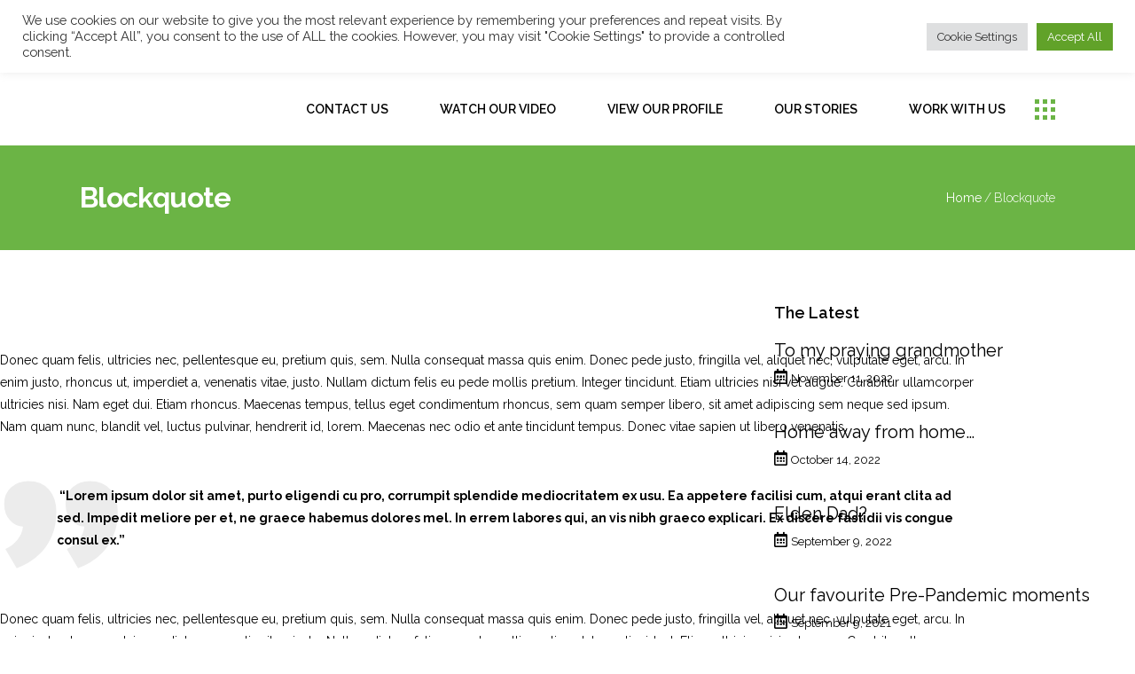

--- FILE ---
content_type: text/html; charset=UTF-8
request_url: https://greenhouse.studio/blockquote/
body_size: 20354
content:
<!DOCTYPE html>
<html dir="ltr" lang="en-US" prefix="og: https://ogp.me/ns#">
<head>
	
		<meta charset="UTF-8"/>
		<link rel="profile" href="https://gmpg.org/xfn/11"/>
		
					<meta name="viewport" content="width=device-width,initial-scale=1,user-scalable=yes">
			<style>img:is([sizes="auto" i], [sizes^="auto," i]) { contain-intrinsic-size: 3000px 1500px }</style>
	
		<!-- All in One SEO 4.9.3 - aioseo.com -->
	<meta name="robots" content="max-image-preview:large" />
	<link rel="canonical" href="https://greenhouse.studio/blockquote/" />
	<meta name="generator" content="All in One SEO (AIOSEO) 4.9.3" />
		<meta property="og:locale" content="en_US" />
		<meta property="og:site_name" content="The Greenhouse Studio - Where ideas grow." />
		<meta property="og:type" content="article" />
		<meta property="og:title" content="Blockquote - The Greenhouse Studio" />
		<meta property="og:url" content="https://greenhouse.studio/blockquote/" />
		<meta property="article:published_time" content="2018-05-25T10:24:59+00:00" />
		<meta property="article:modified_time" content="2018-05-25T10:24:59+00:00" />
		<meta name="twitter:card" content="summary_large_image" />
		<meta name="twitter:title" content="Blockquote - The Greenhouse Studio" />
		<script type="application/ld+json" class="aioseo-schema">
			{"@context":"https:\/\/schema.org","@graph":[{"@type":"BreadcrumbList","@id":"https:\/\/greenhouse.studio\/blockquote\/#breadcrumblist","itemListElement":[{"@type":"ListItem","@id":"https:\/\/greenhouse.studio#listItem","position":1,"name":"Home","item":"https:\/\/greenhouse.studio","nextItem":{"@type":"ListItem","@id":"https:\/\/greenhouse.studio\/blockquote\/#listItem","name":"Blockquote"}},{"@type":"ListItem","@id":"https:\/\/greenhouse.studio\/blockquote\/#listItem","position":2,"name":"Blockquote","previousItem":{"@type":"ListItem","@id":"https:\/\/greenhouse.studio#listItem","name":"Home"}}]},{"@type":"Organization","@id":"https:\/\/greenhouse.studio\/#organization","name":"The Greenhouse Studio","description":"Where ideas grow.","url":"https:\/\/greenhouse.studio\/"},{"@type":"WebPage","@id":"https:\/\/greenhouse.studio\/blockquote\/#webpage","url":"https:\/\/greenhouse.studio\/blockquote\/","name":"Blockquote - The Greenhouse Studio","inLanguage":"en-US","isPartOf":{"@id":"https:\/\/greenhouse.studio\/#website"},"breadcrumb":{"@id":"https:\/\/greenhouse.studio\/blockquote\/#breadcrumblist"},"datePublished":"2018-05-25T10:24:59+12:00","dateModified":"2018-05-25T10:24:59+12:00"},{"@type":"WebSite","@id":"https:\/\/greenhouse.studio\/#website","url":"https:\/\/greenhouse.studio\/","name":"The Greenhouse Studio","description":"Where ideas grow.","inLanguage":"en-US","publisher":{"@id":"https:\/\/greenhouse.studio\/#organization"}}]}
		</script>
		<!-- All in One SEO -->


	<!-- This site is optimized with the Yoast SEO plugin v26.8 - https://yoast.com/product/yoast-seo-wordpress/ -->
	<title>Blockquote - The Greenhouse Studio</title>
	<link rel="canonical" href="https://greenhouse.studio/blockquote/" />
	<meta property="og:locale" content="en_US" />
	<meta property="og:type" content="article" />
	<meta property="og:title" content="Blockquote - The Greenhouse Studio" />
	<meta property="og:url" content="https://greenhouse.studio/blockquote/" />
	<meta property="og:site_name" content="The Greenhouse Studio" />
	<meta name="twitter:card" content="summary_large_image" />
	<meta name="twitter:label1" content="Est. reading time" />
	<meta name="twitter:data1" content="3 minutes" />
	<script type="application/ld+json" class="yoast-schema-graph">{"@context":"https://schema.org","@graph":[{"@type":"WebPage","@id":"https://greenhouse.studio/blockquote/","url":"https://greenhouse.studio/blockquote/","name":"Blockquote - The Greenhouse Studio","isPartOf":{"@id":"https://greenhouse.studio/#website"},"datePublished":"2018-05-25T10:24:59+00:00","breadcrumb":{"@id":"https://greenhouse.studio/blockquote/#breadcrumb"},"inLanguage":"en-US","potentialAction":[{"@type":"ReadAction","target":["https://greenhouse.studio/blockquote/"]}]},{"@type":"BreadcrumbList","@id":"https://greenhouse.studio/blockquote/#breadcrumb","itemListElement":[{"@type":"ListItem","position":1,"name":"Home","item":"https://greenhouse.studio/"},{"@type":"ListItem","position":2,"name":"Blockquote"}]},{"@type":"WebSite","@id":"https://greenhouse.studio/#website","url":"https://greenhouse.studio/","name":"The Greenhouse Studio","description":"Where ideas grow.","potentialAction":[{"@type":"SearchAction","target":{"@type":"EntryPoint","urlTemplate":"https://greenhouse.studio/?s={search_term_string}"},"query-input":{"@type":"PropertyValueSpecification","valueRequired":true,"valueName":"search_term_string"}}],"inLanguage":"en-US"}]}</script>
	<!-- / Yoast SEO plugin. -->


<link rel='dns-prefetch' href='//fonts.googleapis.com' />
<link rel="alternate" type="application/rss+xml" title="The Greenhouse Studio &raquo; Feed" href="https://greenhouse.studio/feed/" />
<link rel="alternate" type="application/rss+xml" title="The Greenhouse Studio &raquo; Comments Feed" href="https://greenhouse.studio/comments/feed/" />
		<!-- This site uses the Google Analytics by MonsterInsights plugin v9.11.1 - Using Analytics tracking - https://www.monsterinsights.com/ -->
							<script src="//www.googletagmanager.com/gtag/js?id=G-GX96Z0S1ZC"  data-cfasync="false" data-wpfc-render="false" type="text/javascript" async></script>
			<script data-cfasync="false" data-wpfc-render="false" type="text/plain" data-cli-class="cli-blocker-script"  data-cli-script-type="analytics" data-cli-block="true"  data-cli-element-position="head">
				var mi_version = '9.11.1';
				var mi_track_user = true;
				var mi_no_track_reason = '';
								var MonsterInsightsDefaultLocations = {"page_location":"https:\/\/greenhouse.studio\/blockquote\/"};
								if ( typeof MonsterInsightsPrivacyGuardFilter === 'function' ) {
					var MonsterInsightsLocations = (typeof MonsterInsightsExcludeQuery === 'object') ? MonsterInsightsPrivacyGuardFilter( MonsterInsightsExcludeQuery ) : MonsterInsightsPrivacyGuardFilter( MonsterInsightsDefaultLocations );
				} else {
					var MonsterInsightsLocations = (typeof MonsterInsightsExcludeQuery === 'object') ? MonsterInsightsExcludeQuery : MonsterInsightsDefaultLocations;
				}

								var disableStrs = [
										'ga-disable-G-GX96Z0S1ZC',
									];

				/* Function to detect opted out users */
				function __gtagTrackerIsOptedOut() {
					for (var index = 0; index < disableStrs.length; index++) {
						if (document.cookie.indexOf(disableStrs[index] + '=true') > -1) {
							return true;
						}
					}

					return false;
				}

				/* Disable tracking if the opt-out cookie exists. */
				if (__gtagTrackerIsOptedOut()) {
					for (var index = 0; index < disableStrs.length; index++) {
						window[disableStrs[index]] = true;
					}
				}

				/* Opt-out function */
				function __gtagTrackerOptout() {
					for (var index = 0; index < disableStrs.length; index++) {
						document.cookie = disableStrs[index] + '=true; expires=Thu, 31 Dec 2099 23:59:59 UTC; path=/';
						window[disableStrs[index]] = true;
					}
				}

				if ('undefined' === typeof gaOptout) {
					function gaOptout() {
						__gtagTrackerOptout();
					}
				}
								window.dataLayer = window.dataLayer || [];

				window.MonsterInsightsDualTracker = {
					helpers: {},
					trackers: {},
				};
				if (mi_track_user) {
					function __gtagDataLayer() {
						dataLayer.push(arguments);
					}

					function __gtagTracker(type, name, parameters) {
						if (!parameters) {
							parameters = {};
						}

						if (parameters.send_to) {
							__gtagDataLayer.apply(null, arguments);
							return;
						}

						if (type === 'event') {
														parameters.send_to = monsterinsights_frontend.v4_id;
							var hookName = name;
							if (typeof parameters['event_category'] !== 'undefined') {
								hookName = parameters['event_category'] + ':' + name;
							}

							if (typeof MonsterInsightsDualTracker.trackers[hookName] !== 'undefined') {
								MonsterInsightsDualTracker.trackers[hookName](parameters);
							} else {
								__gtagDataLayer('event', name, parameters);
							}
							
						} else {
							__gtagDataLayer.apply(null, arguments);
						}
					}

					__gtagTracker('js', new Date());
					__gtagTracker('set', {
						'developer_id.dZGIzZG': true,
											});
					if ( MonsterInsightsLocations.page_location ) {
						__gtagTracker('set', MonsterInsightsLocations);
					}
										__gtagTracker('config', 'G-GX96Z0S1ZC', {"forceSSL":"true","link_attribution":"true"} );
										window.gtag = __gtagTracker;										(function () {
						/* https://developers.google.com/analytics/devguides/collection/analyticsjs/ */
						/* ga and __gaTracker compatibility shim. */
						var noopfn = function () {
							return null;
						};
						var newtracker = function () {
							return new Tracker();
						};
						var Tracker = function () {
							return null;
						};
						var p = Tracker.prototype;
						p.get = noopfn;
						p.set = noopfn;
						p.send = function () {
							var args = Array.prototype.slice.call(arguments);
							args.unshift('send');
							__gaTracker.apply(null, args);
						};
						var __gaTracker = function () {
							var len = arguments.length;
							if (len === 0) {
								return;
							}
							var f = arguments[len - 1];
							if (typeof f !== 'object' || f === null || typeof f.hitCallback !== 'function') {
								if ('send' === arguments[0]) {
									var hitConverted, hitObject = false, action;
									if ('event' === arguments[1]) {
										if ('undefined' !== typeof arguments[3]) {
											hitObject = {
												'eventAction': arguments[3],
												'eventCategory': arguments[2],
												'eventLabel': arguments[4],
												'value': arguments[5] ? arguments[5] : 1,
											}
										}
									}
									if ('pageview' === arguments[1]) {
										if ('undefined' !== typeof arguments[2]) {
											hitObject = {
												'eventAction': 'page_view',
												'page_path': arguments[2],
											}
										}
									}
									if (typeof arguments[2] === 'object') {
										hitObject = arguments[2];
									}
									if (typeof arguments[5] === 'object') {
										Object.assign(hitObject, arguments[5]);
									}
									if ('undefined' !== typeof arguments[1].hitType) {
										hitObject = arguments[1];
										if ('pageview' === hitObject.hitType) {
											hitObject.eventAction = 'page_view';
										}
									}
									if (hitObject) {
										action = 'timing' === arguments[1].hitType ? 'timing_complete' : hitObject.eventAction;
										hitConverted = mapArgs(hitObject);
										__gtagTracker('event', action, hitConverted);
									}
								}
								return;
							}

							function mapArgs(args) {
								var arg, hit = {};
								var gaMap = {
									'eventCategory': 'event_category',
									'eventAction': 'event_action',
									'eventLabel': 'event_label',
									'eventValue': 'event_value',
									'nonInteraction': 'non_interaction',
									'timingCategory': 'event_category',
									'timingVar': 'name',
									'timingValue': 'value',
									'timingLabel': 'event_label',
									'page': 'page_path',
									'location': 'page_location',
									'title': 'page_title',
									'referrer' : 'page_referrer',
								};
								for (arg in args) {
																		if (!(!args.hasOwnProperty(arg) || !gaMap.hasOwnProperty(arg))) {
										hit[gaMap[arg]] = args[arg];
									} else {
										hit[arg] = args[arg];
									}
								}
								return hit;
							}

							try {
								f.hitCallback();
							} catch (ex) {
							}
						};
						__gaTracker.create = newtracker;
						__gaTracker.getByName = newtracker;
						__gaTracker.getAll = function () {
							return [];
						};
						__gaTracker.remove = noopfn;
						__gaTracker.loaded = true;
						window['__gaTracker'] = __gaTracker;
					})();
									} else {
										console.log("");
					(function () {
						function __gtagTracker() {
							return null;
						}

						window['__gtagTracker'] = __gtagTracker;
						window['gtag'] = __gtagTracker;
					})();
									}
			</script>
							<!-- / Google Analytics by MonsterInsights -->
		<script type="text/javascript">
/* <![CDATA[ */
window._wpemojiSettings = {"baseUrl":"https:\/\/s.w.org\/images\/core\/emoji\/16.0.1\/72x72\/","ext":".png","svgUrl":"https:\/\/s.w.org\/images\/core\/emoji\/16.0.1\/svg\/","svgExt":".svg","source":{"concatemoji":"https:\/\/greenhouse.studio\/wp-includes\/js\/wp-emoji-release.min.js?ver=6.8.3"}};
/*! This file is auto-generated */
!function(s,n){var o,i,e;function c(e){try{var t={supportTests:e,timestamp:(new Date).valueOf()};sessionStorage.setItem(o,JSON.stringify(t))}catch(e){}}function p(e,t,n){e.clearRect(0,0,e.canvas.width,e.canvas.height),e.fillText(t,0,0);var t=new Uint32Array(e.getImageData(0,0,e.canvas.width,e.canvas.height).data),a=(e.clearRect(0,0,e.canvas.width,e.canvas.height),e.fillText(n,0,0),new Uint32Array(e.getImageData(0,0,e.canvas.width,e.canvas.height).data));return t.every(function(e,t){return e===a[t]})}function u(e,t){e.clearRect(0,0,e.canvas.width,e.canvas.height),e.fillText(t,0,0);for(var n=e.getImageData(16,16,1,1),a=0;a<n.data.length;a++)if(0!==n.data[a])return!1;return!0}function f(e,t,n,a){switch(t){case"flag":return n(e,"\ud83c\udff3\ufe0f\u200d\u26a7\ufe0f","\ud83c\udff3\ufe0f\u200b\u26a7\ufe0f")?!1:!n(e,"\ud83c\udde8\ud83c\uddf6","\ud83c\udde8\u200b\ud83c\uddf6")&&!n(e,"\ud83c\udff4\udb40\udc67\udb40\udc62\udb40\udc65\udb40\udc6e\udb40\udc67\udb40\udc7f","\ud83c\udff4\u200b\udb40\udc67\u200b\udb40\udc62\u200b\udb40\udc65\u200b\udb40\udc6e\u200b\udb40\udc67\u200b\udb40\udc7f");case"emoji":return!a(e,"\ud83e\udedf")}return!1}function g(e,t,n,a){var r="undefined"!=typeof WorkerGlobalScope&&self instanceof WorkerGlobalScope?new OffscreenCanvas(300,150):s.createElement("canvas"),o=r.getContext("2d",{willReadFrequently:!0}),i=(o.textBaseline="top",o.font="600 32px Arial",{});return e.forEach(function(e){i[e]=t(o,e,n,a)}),i}function t(e){var t=s.createElement("script");t.src=e,t.defer=!0,s.head.appendChild(t)}"undefined"!=typeof Promise&&(o="wpEmojiSettingsSupports",i=["flag","emoji"],n.supports={everything:!0,everythingExceptFlag:!0},e=new Promise(function(e){s.addEventListener("DOMContentLoaded",e,{once:!0})}),new Promise(function(t){var n=function(){try{var e=JSON.parse(sessionStorage.getItem(o));if("object"==typeof e&&"number"==typeof e.timestamp&&(new Date).valueOf()<e.timestamp+604800&&"object"==typeof e.supportTests)return e.supportTests}catch(e){}return null}();if(!n){if("undefined"!=typeof Worker&&"undefined"!=typeof OffscreenCanvas&&"undefined"!=typeof URL&&URL.createObjectURL&&"undefined"!=typeof Blob)try{var e="postMessage("+g.toString()+"("+[JSON.stringify(i),f.toString(),p.toString(),u.toString()].join(",")+"));",a=new Blob([e],{type:"text/javascript"}),r=new Worker(URL.createObjectURL(a),{name:"wpTestEmojiSupports"});return void(r.onmessage=function(e){c(n=e.data),r.terminate(),t(n)})}catch(e){}c(n=g(i,f,p,u))}t(n)}).then(function(e){for(var t in e)n.supports[t]=e[t],n.supports.everything=n.supports.everything&&n.supports[t],"flag"!==t&&(n.supports.everythingExceptFlag=n.supports.everythingExceptFlag&&n.supports[t]);n.supports.everythingExceptFlag=n.supports.everythingExceptFlag&&!n.supports.flag,n.DOMReady=!1,n.readyCallback=function(){n.DOMReady=!0}}).then(function(){return e}).then(function(){var e;n.supports.everything||(n.readyCallback(),(e=n.source||{}).concatemoji?t(e.concatemoji):e.wpemoji&&e.twemoji&&(t(e.twemoji),t(e.wpemoji)))}))}((window,document),window._wpemojiSettings);
/* ]]> */
</script>
<style id='wp-emoji-styles-inline-css' type='text/css'>

	img.wp-smiley, img.emoji {
		display: inline !important;
		border: none !important;
		box-shadow: none !important;
		height: 1em !important;
		width: 1em !important;
		margin: 0 0.07em !important;
		vertical-align: -0.1em !important;
		background: none !important;
		padding: 0 !important;
	}
</style>
<link rel='stylesheet' id='wp-block-library-css' href='https://greenhouse.studio/wp-includes/css/dist/block-library/style.min.css?ver=6.8.3' type='text/css' media='all' />
<style id='classic-theme-styles-inline-css' type='text/css'>
/*! This file is auto-generated */
.wp-block-button__link{color:#fff;background-color:#32373c;border-radius:9999px;box-shadow:none;text-decoration:none;padding:calc(.667em + 2px) calc(1.333em + 2px);font-size:1.125em}.wp-block-file__button{background:#32373c;color:#fff;text-decoration:none}
</style>
<link rel='stylesheet' id='aioseo/css/src/vue/standalone/blocks/table-of-contents/global.scss-css' href='https://greenhouse.studio/wp-content/plugins/all-in-one-seo-pack/dist/Lite/assets/css/table-of-contents/global.e90f6d47.css?ver=4.9.3' type='text/css' media='all' />
<style id='global-styles-inline-css' type='text/css'>
:root{--wp--preset--aspect-ratio--square: 1;--wp--preset--aspect-ratio--4-3: 4/3;--wp--preset--aspect-ratio--3-4: 3/4;--wp--preset--aspect-ratio--3-2: 3/2;--wp--preset--aspect-ratio--2-3: 2/3;--wp--preset--aspect-ratio--16-9: 16/9;--wp--preset--aspect-ratio--9-16: 9/16;--wp--preset--color--black: #000000;--wp--preset--color--cyan-bluish-gray: #abb8c3;--wp--preset--color--white: #ffffff;--wp--preset--color--pale-pink: #f78da7;--wp--preset--color--vivid-red: #cf2e2e;--wp--preset--color--luminous-vivid-orange: #ff6900;--wp--preset--color--luminous-vivid-amber: #fcb900;--wp--preset--color--light-green-cyan: #7bdcb5;--wp--preset--color--vivid-green-cyan: #00d084;--wp--preset--color--pale-cyan-blue: #8ed1fc;--wp--preset--color--vivid-cyan-blue: #0693e3;--wp--preset--color--vivid-purple: #9b51e0;--wp--preset--gradient--vivid-cyan-blue-to-vivid-purple: linear-gradient(135deg,rgba(6,147,227,1) 0%,rgb(155,81,224) 100%);--wp--preset--gradient--light-green-cyan-to-vivid-green-cyan: linear-gradient(135deg,rgb(122,220,180) 0%,rgb(0,208,130) 100%);--wp--preset--gradient--luminous-vivid-amber-to-luminous-vivid-orange: linear-gradient(135deg,rgba(252,185,0,1) 0%,rgba(255,105,0,1) 100%);--wp--preset--gradient--luminous-vivid-orange-to-vivid-red: linear-gradient(135deg,rgba(255,105,0,1) 0%,rgb(207,46,46) 100%);--wp--preset--gradient--very-light-gray-to-cyan-bluish-gray: linear-gradient(135deg,rgb(238,238,238) 0%,rgb(169,184,195) 100%);--wp--preset--gradient--cool-to-warm-spectrum: linear-gradient(135deg,rgb(74,234,220) 0%,rgb(151,120,209) 20%,rgb(207,42,186) 40%,rgb(238,44,130) 60%,rgb(251,105,98) 80%,rgb(254,248,76) 100%);--wp--preset--gradient--blush-light-purple: linear-gradient(135deg,rgb(255,206,236) 0%,rgb(152,150,240) 100%);--wp--preset--gradient--blush-bordeaux: linear-gradient(135deg,rgb(254,205,165) 0%,rgb(254,45,45) 50%,rgb(107,0,62) 100%);--wp--preset--gradient--luminous-dusk: linear-gradient(135deg,rgb(255,203,112) 0%,rgb(199,81,192) 50%,rgb(65,88,208) 100%);--wp--preset--gradient--pale-ocean: linear-gradient(135deg,rgb(255,245,203) 0%,rgb(182,227,212) 50%,rgb(51,167,181) 100%);--wp--preset--gradient--electric-grass: linear-gradient(135deg,rgb(202,248,128) 0%,rgb(113,206,126) 100%);--wp--preset--gradient--midnight: linear-gradient(135deg,rgb(2,3,129) 0%,rgb(40,116,252) 100%);--wp--preset--font-size--small: 13px;--wp--preset--font-size--medium: 20px;--wp--preset--font-size--large: 36px;--wp--preset--font-size--x-large: 42px;--wp--preset--spacing--20: 0.44rem;--wp--preset--spacing--30: 0.67rem;--wp--preset--spacing--40: 1rem;--wp--preset--spacing--50: 1.5rem;--wp--preset--spacing--60: 2.25rem;--wp--preset--spacing--70: 3.38rem;--wp--preset--spacing--80: 5.06rem;--wp--preset--shadow--natural: 6px 6px 9px rgba(0, 0, 0, 0.2);--wp--preset--shadow--deep: 12px 12px 50px rgba(0, 0, 0, 0.4);--wp--preset--shadow--sharp: 6px 6px 0px rgba(0, 0, 0, 0.2);--wp--preset--shadow--outlined: 6px 6px 0px -3px rgba(255, 255, 255, 1), 6px 6px rgba(0, 0, 0, 1);--wp--preset--shadow--crisp: 6px 6px 0px rgba(0, 0, 0, 1);}:where(.is-layout-flex){gap: 0.5em;}:where(.is-layout-grid){gap: 0.5em;}body .is-layout-flex{display: flex;}.is-layout-flex{flex-wrap: wrap;align-items: center;}.is-layout-flex > :is(*, div){margin: 0;}body .is-layout-grid{display: grid;}.is-layout-grid > :is(*, div){margin: 0;}:where(.wp-block-columns.is-layout-flex){gap: 2em;}:where(.wp-block-columns.is-layout-grid){gap: 2em;}:where(.wp-block-post-template.is-layout-flex){gap: 1.25em;}:where(.wp-block-post-template.is-layout-grid){gap: 1.25em;}.has-black-color{color: var(--wp--preset--color--black) !important;}.has-cyan-bluish-gray-color{color: var(--wp--preset--color--cyan-bluish-gray) !important;}.has-white-color{color: var(--wp--preset--color--white) !important;}.has-pale-pink-color{color: var(--wp--preset--color--pale-pink) !important;}.has-vivid-red-color{color: var(--wp--preset--color--vivid-red) !important;}.has-luminous-vivid-orange-color{color: var(--wp--preset--color--luminous-vivid-orange) !important;}.has-luminous-vivid-amber-color{color: var(--wp--preset--color--luminous-vivid-amber) !important;}.has-light-green-cyan-color{color: var(--wp--preset--color--light-green-cyan) !important;}.has-vivid-green-cyan-color{color: var(--wp--preset--color--vivid-green-cyan) !important;}.has-pale-cyan-blue-color{color: var(--wp--preset--color--pale-cyan-blue) !important;}.has-vivid-cyan-blue-color{color: var(--wp--preset--color--vivid-cyan-blue) !important;}.has-vivid-purple-color{color: var(--wp--preset--color--vivid-purple) !important;}.has-black-background-color{background-color: var(--wp--preset--color--black) !important;}.has-cyan-bluish-gray-background-color{background-color: var(--wp--preset--color--cyan-bluish-gray) !important;}.has-white-background-color{background-color: var(--wp--preset--color--white) !important;}.has-pale-pink-background-color{background-color: var(--wp--preset--color--pale-pink) !important;}.has-vivid-red-background-color{background-color: var(--wp--preset--color--vivid-red) !important;}.has-luminous-vivid-orange-background-color{background-color: var(--wp--preset--color--luminous-vivid-orange) !important;}.has-luminous-vivid-amber-background-color{background-color: var(--wp--preset--color--luminous-vivid-amber) !important;}.has-light-green-cyan-background-color{background-color: var(--wp--preset--color--light-green-cyan) !important;}.has-vivid-green-cyan-background-color{background-color: var(--wp--preset--color--vivid-green-cyan) !important;}.has-pale-cyan-blue-background-color{background-color: var(--wp--preset--color--pale-cyan-blue) !important;}.has-vivid-cyan-blue-background-color{background-color: var(--wp--preset--color--vivid-cyan-blue) !important;}.has-vivid-purple-background-color{background-color: var(--wp--preset--color--vivid-purple) !important;}.has-black-border-color{border-color: var(--wp--preset--color--black) !important;}.has-cyan-bluish-gray-border-color{border-color: var(--wp--preset--color--cyan-bluish-gray) !important;}.has-white-border-color{border-color: var(--wp--preset--color--white) !important;}.has-pale-pink-border-color{border-color: var(--wp--preset--color--pale-pink) !important;}.has-vivid-red-border-color{border-color: var(--wp--preset--color--vivid-red) !important;}.has-luminous-vivid-orange-border-color{border-color: var(--wp--preset--color--luminous-vivid-orange) !important;}.has-luminous-vivid-amber-border-color{border-color: var(--wp--preset--color--luminous-vivid-amber) !important;}.has-light-green-cyan-border-color{border-color: var(--wp--preset--color--light-green-cyan) !important;}.has-vivid-green-cyan-border-color{border-color: var(--wp--preset--color--vivid-green-cyan) !important;}.has-pale-cyan-blue-border-color{border-color: var(--wp--preset--color--pale-cyan-blue) !important;}.has-vivid-cyan-blue-border-color{border-color: var(--wp--preset--color--vivid-cyan-blue) !important;}.has-vivid-purple-border-color{border-color: var(--wp--preset--color--vivid-purple) !important;}.has-vivid-cyan-blue-to-vivid-purple-gradient-background{background: var(--wp--preset--gradient--vivid-cyan-blue-to-vivid-purple) !important;}.has-light-green-cyan-to-vivid-green-cyan-gradient-background{background: var(--wp--preset--gradient--light-green-cyan-to-vivid-green-cyan) !important;}.has-luminous-vivid-amber-to-luminous-vivid-orange-gradient-background{background: var(--wp--preset--gradient--luminous-vivid-amber-to-luminous-vivid-orange) !important;}.has-luminous-vivid-orange-to-vivid-red-gradient-background{background: var(--wp--preset--gradient--luminous-vivid-orange-to-vivid-red) !important;}.has-very-light-gray-to-cyan-bluish-gray-gradient-background{background: var(--wp--preset--gradient--very-light-gray-to-cyan-bluish-gray) !important;}.has-cool-to-warm-spectrum-gradient-background{background: var(--wp--preset--gradient--cool-to-warm-spectrum) !important;}.has-blush-light-purple-gradient-background{background: var(--wp--preset--gradient--blush-light-purple) !important;}.has-blush-bordeaux-gradient-background{background: var(--wp--preset--gradient--blush-bordeaux) !important;}.has-luminous-dusk-gradient-background{background: var(--wp--preset--gradient--luminous-dusk) !important;}.has-pale-ocean-gradient-background{background: var(--wp--preset--gradient--pale-ocean) !important;}.has-electric-grass-gradient-background{background: var(--wp--preset--gradient--electric-grass) !important;}.has-midnight-gradient-background{background: var(--wp--preset--gradient--midnight) !important;}.has-small-font-size{font-size: var(--wp--preset--font-size--small) !important;}.has-medium-font-size{font-size: var(--wp--preset--font-size--medium) !important;}.has-large-font-size{font-size: var(--wp--preset--font-size--large) !important;}.has-x-large-font-size{font-size: var(--wp--preset--font-size--x-large) !important;}
:where(.wp-block-post-template.is-layout-flex){gap: 1.25em;}:where(.wp-block-post-template.is-layout-grid){gap: 1.25em;}
:where(.wp-block-columns.is-layout-flex){gap: 2em;}:where(.wp-block-columns.is-layout-grid){gap: 2em;}
:root :where(.wp-block-pullquote){font-size: 1.5em;line-height: 1.6;}
</style>
<link rel='stylesheet' id='categories-images-styles-css' href='https://greenhouse.studio/wp-content/plugins/categories-images/assets/css/zci-styles.css?ver=3.3.1' type='text/css' media='all' />
<link rel='stylesheet' id='contact-form-7-css' href='https://greenhouse.studio/wp-content/plugins/contact-form-7/includes/css/styles.css?ver=6.1.4' type='text/css' media='all' />
<link rel='stylesheet' id='cookie-law-info-css' href='https://greenhouse.studio/wp-content/plugins/cookie-law-info/legacy/public/css/cookie-law-info-public.css?ver=3.4.0' type='text/css' media='all' />
<link rel='stylesheet' id='cookie-law-info-gdpr-css' href='https://greenhouse.studio/wp-content/plugins/cookie-law-info/legacy/public/css/cookie-law-info-gdpr.css?ver=3.4.0' type='text/css' media='all' />
<link rel='stylesheet' id='kenozoik-edge-default-style-css' href='https://greenhouse.studio/wp-content/themes/kenozoik/style.css?ver=6.8.3' type='text/css' media='all' />
<link rel='stylesheet' id='kenozoik-edge-modules-css' href='https://greenhouse.studio/wp-content/themes/kenozoik/assets/css/modules.min.css?ver=6.8.3' type='text/css' media='all' />
<link rel='stylesheet' id='edgtf-dripicons-css' href='https://greenhouse.studio/wp-content/themes/kenozoik/framework/lib/icons-pack/dripicons/dripicons.css?ver=6.8.3' type='text/css' media='all' />
<link rel='stylesheet' id='edgtf-font-elegant-css' href='https://greenhouse.studio/wp-content/themes/kenozoik/framework/lib/icons-pack/elegant-icons/style.min.css?ver=6.8.3' type='text/css' media='all' />
<link rel='stylesheet' id='edgtf-font-awesome-css' href='https://greenhouse.studio/wp-content/themes/kenozoik/framework/lib/icons-pack/font-awesome/css/fontawesome-all.min.css?ver=6.8.3' type='text/css' media='all' />
<link rel='stylesheet' id='edgtf-ion-icons-css' href='https://greenhouse.studio/wp-content/themes/kenozoik/framework/lib/icons-pack/ion-icons/css/ionicons.min.css?ver=6.8.3' type='text/css' media='all' />
<link rel='stylesheet' id='edgtf-linea-icons-css' href='https://greenhouse.studio/wp-content/themes/kenozoik/framework/lib/icons-pack/linea-icons/style.css?ver=6.8.3' type='text/css' media='all' />
<link rel='stylesheet' id='edgtf-linear-icons-css' href='https://greenhouse.studio/wp-content/themes/kenozoik/framework/lib/icons-pack/linear-icons/style.css?ver=6.8.3' type='text/css' media='all' />
<link rel='stylesheet' id='edgtf-simple-line-icons-css' href='https://greenhouse.studio/wp-content/themes/kenozoik/framework/lib/icons-pack/simple-line-icons/simple-line-icons.css?ver=6.8.3' type='text/css' media='all' />
<link rel='stylesheet' id='mediaelement-css' href='https://greenhouse.studio/wp-includes/js/mediaelement/mediaelementplayer-legacy.min.css?ver=4.2.17' type='text/css' media='all' />
<link rel='stylesheet' id='wp-mediaelement-css' href='https://greenhouse.studio/wp-includes/js/mediaelement/wp-mediaelement.min.css?ver=6.8.3' type='text/css' media='all' />
<link rel='stylesheet' id='kenozoik-edge-style-dynamic-css' href='https://greenhouse.studio/wp-content/themes/kenozoik/assets/css/style_dynamic.css?ver=1724212032' type='text/css' media='all' />
<link rel='stylesheet' id='kenozoik-edge-modules-responsive-css' href='https://greenhouse.studio/wp-content/themes/kenozoik/assets/css/modules-responsive.min.css?ver=6.8.3' type='text/css' media='all' />
<link rel='stylesheet' id='kenozoik-edge-style-dynamic-responsive-css' href='https://greenhouse.studio/wp-content/themes/kenozoik/assets/css/style_dynamic_responsive.css?ver=1724212032' type='text/css' media='all' />
<link rel='stylesheet' id='kenozoik-edge-google-fonts-css' href='https://fonts.googleapis.com/css?family=Barlow+Semi+Condensed%3A300%2C400%2C500%2C600%2C700%7CBarlow+Condensed%3A300%2C400%2C500%2C600%2C700%7CPT+Sans%3A300%2C400%2C500%2C600%2C700%7CRaleway%3A300%2C400%2C500%2C600%2C700&#038;subset=latin-ext&#038;ver=1.0.0' type='text/css' media='all' />
<link rel='stylesheet' id='js_composer_front-css' href='https://greenhouse.studio/wp-content/plugins/js_composer/assets/css/js_composer.min.css?ver=7.8' type='text/css' media='all' />
<script type="text/plain" data-cli-class="cli-blocker-script"  data-cli-script-type="analytics" data-cli-block="true"  data-cli-element-position="head" src="https://greenhouse.studio/wp-content/plugins/google-analytics-for-wordpress/assets/js/frontend-gtag.min.js?ver=9.11.1" id="monsterinsights-frontend-script-js" async="async" data-wp-strategy="async"></script>
<script data-cfasync="false" data-wpfc-render="false" type="text/javascript" id='monsterinsights-frontend-script-js-extra'>/* <![CDATA[ */
var monsterinsights_frontend = {"js_events_tracking":"true","download_extensions":"doc,pdf,ppt,zip,xls,docx,pptx,xlsx","inbound_paths":"[{\"path\":\"\\\/go\\\/\",\"label\":\"affiliate\"},{\"path\":\"\\\/recommend\\\/\",\"label\":\"affiliate\"}]","home_url":"https:\/\/greenhouse.studio","hash_tracking":"false","v4_id":"G-GX96Z0S1ZC"};/* ]]> */
</script>
<script type="text/javascript" src="https://greenhouse.studio/wp-includes/js/jquery/jquery.min.js?ver=3.7.1" id="jquery-core-js"></script>
<script type="text/javascript" src="https://greenhouse.studio/wp-includes/js/jquery/jquery-migrate.min.js?ver=3.4.1" id="jquery-migrate-js"></script>
<script type="text/javascript" id="cookie-law-info-js-extra">
/* <![CDATA[ */
var Cli_Data = {"nn_cookie_ids":[],"cookielist":[],"non_necessary_cookies":[],"ccpaEnabled":"","ccpaRegionBased":"","ccpaBarEnabled":"","strictlyEnabled":["necessary","obligatoire"],"ccpaType":"gdpr","js_blocking":"1","custom_integration":"","triggerDomRefresh":"","secure_cookies":""};
var cli_cookiebar_settings = {"animate_speed_hide":"500","animate_speed_show":"500","background":"#FFF","border":"#b1a6a6c2","border_on":"","button_1_button_colour":"#61a229","button_1_button_hover":"#4e8221","button_1_link_colour":"#fff","button_1_as_button":"1","button_1_new_win":"","button_2_button_colour":"#333","button_2_button_hover":"#292929","button_2_link_colour":"#444","button_2_as_button":"","button_2_hidebar":"","button_3_button_colour":"#dedfe0","button_3_button_hover":"#b2b2b3","button_3_link_colour":"#333333","button_3_as_button":"1","button_3_new_win":"","button_4_button_colour":"#dedfe0","button_4_button_hover":"#b2b2b3","button_4_link_colour":"#333333","button_4_as_button":"1","button_7_button_colour":"#61a229","button_7_button_hover":"#4e8221","button_7_link_colour":"#fff","button_7_as_button":"1","button_7_new_win":"","font_family":"inherit","header_fix":"1","notify_animate_hide":"1","notify_animate_show":"","notify_div_id":"#cookie-law-info-bar","notify_position_horizontal":"right","notify_position_vertical":"top","scroll_close":"","scroll_close_reload":"","accept_close_reload":"","reject_close_reload":"","showagain_tab":"","showagain_background":"#fff","showagain_border":"#000","showagain_div_id":"#cookie-law-info-again","showagain_x_position":"100px","text":"#333333","show_once_yn":"","show_once":"10000","logging_on":"","as_popup":"","popup_overlay":"1","bar_heading_text":"","cookie_bar_as":"banner","popup_showagain_position":"bottom-right","widget_position":"left"};
var log_object = {"ajax_url":"https:\/\/greenhouse.studio\/wp-admin\/admin-ajax.php"};
/* ]]> */
</script>
<script type="text/javascript" src="https://greenhouse.studio/wp-content/plugins/cookie-law-info/legacy/public/js/cookie-law-info-public.js?ver=3.4.0" id="cookie-law-info-js"></script>
<script type="text/javascript" src="https://greenhouse.studio/wp-content/plugins/revslider/public/assets/js/rbtools.min.js?ver=6.6.16" async id="tp-tools-js"></script>
<script type="text/javascript" src="https://greenhouse.studio/wp-content/plugins/revslider/public/assets/js/rs6.min.js?ver=6.6.16" async id="revmin-js"></script>
<script></script><link rel="https://api.w.org/" href="https://greenhouse.studio/wp-json/" /><link rel="alternate" title="JSON" type="application/json" href="https://greenhouse.studio/wp-json/wp/v2/pages/535" /><link rel="EditURI" type="application/rsd+xml" title="RSD" href="https://greenhouse.studio/xmlrpc.php?rsd" />
<link rel='shortlink' href='https://greenhouse.studio/?p=535' />
<link rel="alternate" title="oEmbed (JSON)" type="application/json+oembed" href="https://greenhouse.studio/wp-json/oembed/1.0/embed?url=https%3A%2F%2Fgreenhouse.studio%2Fblockquote%2F" />
<link rel="alternate" title="oEmbed (XML)" type="text/xml+oembed" href="https://greenhouse.studio/wp-json/oembed/1.0/embed?url=https%3A%2F%2Fgreenhouse.studio%2Fblockquote%2F&#038;format=xml" />
<meta name="generator" content="Powered by WPBakery Page Builder - drag and drop page builder for WordPress."/>
<noscript><style>.lazyload[data-src]{display:none !important;}</style></noscript><style>.lazyload{background-image:none !important;}.lazyload:before{background-image:none !important;}</style><meta name="generator" content="Powered by Slider Revolution 6.6.16 - responsive, Mobile-Friendly Slider Plugin for WordPress with comfortable drag and drop interface." />
<link rel="icon" href="https://greenhouse.studio/wp-content/uploads/2024/08/cropped-FAVICON-2024-1-32x32.png" sizes="32x32" />
<link rel="icon" href="https://greenhouse.studio/wp-content/uploads/2024/08/cropped-FAVICON-2024-1-192x192.png" sizes="192x192" />
<link rel="apple-touch-icon" href="https://greenhouse.studio/wp-content/uploads/2024/08/cropped-FAVICON-2024-1-180x180.png" />
<meta name="msapplication-TileImage" content="https://greenhouse.studio/wp-content/uploads/2024/08/cropped-FAVICON-2024-1-270x270.png" />
<script>function setREVStartSize(e){
			//window.requestAnimationFrame(function() {
				window.RSIW = window.RSIW===undefined ? window.innerWidth : window.RSIW;
				window.RSIH = window.RSIH===undefined ? window.innerHeight : window.RSIH;
				try {
					var pw = document.getElementById(e.c).parentNode.offsetWidth,
						newh;
					pw = pw===0 || isNaN(pw) || (e.l=="fullwidth" || e.layout=="fullwidth") ? window.RSIW : pw;
					e.tabw = e.tabw===undefined ? 0 : parseInt(e.tabw);
					e.thumbw = e.thumbw===undefined ? 0 : parseInt(e.thumbw);
					e.tabh = e.tabh===undefined ? 0 : parseInt(e.tabh);
					e.thumbh = e.thumbh===undefined ? 0 : parseInt(e.thumbh);
					e.tabhide = e.tabhide===undefined ? 0 : parseInt(e.tabhide);
					e.thumbhide = e.thumbhide===undefined ? 0 : parseInt(e.thumbhide);
					e.mh = e.mh===undefined || e.mh=="" || e.mh==="auto" ? 0 : parseInt(e.mh,0);
					if(e.layout==="fullscreen" || e.l==="fullscreen")
						newh = Math.max(e.mh,window.RSIH);
					else{
						e.gw = Array.isArray(e.gw) ? e.gw : [e.gw];
						for (var i in e.rl) if (e.gw[i]===undefined || e.gw[i]===0) e.gw[i] = e.gw[i-1];
						e.gh = e.el===undefined || e.el==="" || (Array.isArray(e.el) && e.el.length==0)? e.gh : e.el;
						e.gh = Array.isArray(e.gh) ? e.gh : [e.gh];
						for (var i in e.rl) if (e.gh[i]===undefined || e.gh[i]===0) e.gh[i] = e.gh[i-1];
											
						var nl = new Array(e.rl.length),
							ix = 0,
							sl;
						e.tabw = e.tabhide>=pw ? 0 : e.tabw;
						e.thumbw = e.thumbhide>=pw ? 0 : e.thumbw;
						e.tabh = e.tabhide>=pw ? 0 : e.tabh;
						e.thumbh = e.thumbhide>=pw ? 0 : e.thumbh;
						for (var i in e.rl) nl[i] = e.rl[i]<window.RSIW ? 0 : e.rl[i];
						sl = nl[0];
						for (var i in nl) if (sl>nl[i] && nl[i]>0) { sl = nl[i]; ix=i;}
						var m = pw>(e.gw[ix]+e.tabw+e.thumbw) ? 1 : (pw-(e.tabw+e.thumbw)) / (e.gw[ix]);
						newh =  (e.gh[ix] * m) + (e.tabh + e.thumbh);
					}
					var el = document.getElementById(e.c);
					if (el!==null && el) el.style.height = newh+"px";
					el = document.getElementById(e.c+"_wrapper");
					if (el!==null && el) {
						el.style.height = newh+"px";
						el.style.display = "block";
					}
				} catch(e){
					console.log("Failure at Presize of Slider:" + e)
				}
			//});
		  };</script>
<style type="text/css" data-type="vc_shortcodes-custom-css">.vc_custom_1527244527185{padding-top: 60px !important;}.vc_custom_1527244490287{padding-top: 53px !important;padding-bottom: 52px !important;}.vc_custom_1527244504219{padding-top: 53px !important;padding-bottom: 52px !important;}.vc_custom_1527244543809{padding-bottom: 75px !important;}</style><noscript><style> .wpb_animate_when_almost_visible { opacity: 1; }</style></noscript></head>
<body data-rsssl=1 class="wp-singular page-template page-template-full-width page-template-full-width-php page page-id-535 wp-theme-kenozoik kenozoik-core-1.2.1 kenozoik-ver-1.8 edgtf-smooth-page-transitions edgtf-grid-1300 edgtf-empty-google-api edgtf-sticky-header-on-scroll-up edgtf-dropdown-animate-height edgtf-header-standard edgtf-menu-area-shadow-disable edgtf-menu-area-in-grid-shadow-disable edgtf-menu-area-border-disable edgtf-menu-area-in-grid-border-disable edgtf-logo-area-border-disable edgtf-header-vertical-shadow-disable edgtf-header-vertical-border-disable edgtf-side-menu-slide-from-right edgtf-default-mobile-header edgtf-sticky-up-mobile-header edgtf-fullscreen-search edgtf-search-fade wpb-js-composer js-comp-ver-7.8 vc_responsive" itemscope itemtype="http://schema.org/WebPage">
	<section class="edgtf-side-menu">
	<a class="edgtf-close-side-menu edgtf-close-side-menu-predefined" href="#">
		<i class="edgtf-icon-font-awesome fa fa-times "></i>	</a>
	<div id="media_image-5" class="widget edgtf-sidearea widget_media_image"><a href="https://greenhouse.studio"><img width="400" height="105" src="[data-uri]" class="image wp-image-6600  attachment-full size-full lazyload" alt="" style="max-width: 100%; height: auto;" decoding="async" data-src="https://greenhouse.studio/wp-content/uploads/2021/05/GHS-LOGO-2021-Final-e1621224074543.png" data-eio-rwidth="400" data-eio-rheight="105" /><noscript><img width="400" height="105" src="https://greenhouse.studio/wp-content/uploads/2021/05/GHS-LOGO-2021-Final-e1621224074543.png" class="image wp-image-6600  attachment-full size-full" alt="" style="max-width: 100%; height: auto;" decoding="async" data-eio="l" /></noscript></a></div><div id="text-4" class="widget edgtf-sidearea widget_text">			<div class="textwidget"><p>We are an award-winning, multidisciplinary, Fiji-based creative studio, that specialises in branding, corporate events, print, digital and integrated communication experiences, with a focus on finding innovative solutions that inspire change.</p>
</div>
		</div>		<a class="edgtf-social-icon-widget-holder edgtf-icon-has-hover" data-hover-color="#6eae2d" style="color: #000000;;font-size: 20px;margin: 30px 18px 0 0;" href="https://www.facebook.com/greenhousefiji" target="_blank">
			<span class="edgtf-social-icon-widget  social_facebook     "></span>		</a>
				<a class="edgtf-social-icon-widget-holder edgtf-icon-has-hover" data-hover-color="#6eae2d" style="color: #000000;;font-size: 20px;margin: 30px 18px 0 0;" href="http://www.instagram.com/greenhousefiji" target="_blank">
			<span class="edgtf-social-icon-widget  social_instagram     "></span>		</a>
				<a class="edgtf-social-icon-widget-holder edgtf-icon-has-hover" data-hover-color="#6eae2d" style="color: #000000;;font-size: 20px;margin: 30px 18px 0 0;" href="https://www.linkedin.com/company/the-greenhouse-studio/?originalSubdomain=fj" target="_blank">
			<span class="edgtf-social-icon-widget  social_linkedin     "></span>		</a>
				<a class="edgtf-social-icon-widget-holder edgtf-icon-has-hover" data-hover-color="#6eae2d" style="color: #000000;;font-size: 20px;margin: 30px 18px 0 0;" href="https://www.twitter.com/greenhousefiji" target="_blank">
			<span class="edgtf-social-icon-widget  social_twitter     "></span>		</a>
				<a class="edgtf-social-icon-widget-holder edgtf-icon-has-hover" data-hover-color="#6eae2d" style="color: #000000;;font-size: 20px;margin: 30px 18px 0 0;" href="https://vimeo.com/greenhousefiji" target="_blank">
			<span class="edgtf-social-icon-widget  social_vimeo     "></span>		</a>
		</section>
    <div class="edgtf-wrapper">
        <div class="edgtf-wrapper-inner">
            <div class="edgtf-fullscreen-search-holder">
	<a class="edgtf-search-close edgtf-search-close-icon-pack" href="javascript:void(0)">
		<i class="edgtf-icon-font-awesome fa fa-times " ></i>	</a>
	<div class="edgtf-fullscreen-search-table">
		<div class="edgtf-fullscreen-search-cell">
            <div class="edgtf-fullscreen-logo">
                

<div class="edgtf-logo-wrapper">
    <a itemprop="url" href="https://greenhouse.studio/" style="height: 61px;">
        <img itemprop="image" class="edgtf-normal-logo lazyload" src="[data-uri]" width="360" height="122"  alt="logo" data-src="https://greenhouse.studio/wp-content/uploads/2024/08/ghs-logocolor2024-final.png" decoding="async" data-eio-rwidth="360" data-eio-rheight="122" /><noscript><img itemprop="image" class="edgtf-normal-logo" src="https://greenhouse.studio/wp-content/uploads/2024/08/ghs-logocolor2024-final.png" width="360" height="122"  alt="logo" data-eio="l" /></noscript>
        <img itemprop="image" class="edgtf-dark-logo lazyload" src="[data-uri]" width="168" height="45"  alt="dark logo" data-src="https://greenhouse.studio/wp-content/uploads/2024/08/ghs-logowhite2024.png" decoding="async" data-eio-rwidth="168" data-eio-rheight="45" /><noscript><img itemprop="image" class="edgtf-dark-logo" src="https://greenhouse.studio/wp-content/uploads/2024/08/ghs-logowhite2024.png" width="168" height="45"  alt="dark logo" data-eio="l" /></noscript>        <img itemprop="image" class="edgtf-light-logo lazyload" src="[data-uri]" width="918" height="242"  alt="light logo" data-src="https://greenhouse.studio/wp-content/uploads/2024/08/ghs-logocolor2024.png" decoding="async" data-eio-rwidth="918" data-eio-rheight="242" /><noscript><img itemprop="image" class="edgtf-light-logo" src="https://greenhouse.studio/wp-content/uploads/2024/08/ghs-logocolor2024.png" width="918" height="242"  alt="light logo" data-eio="l" /></noscript>    </a>
</div>

            </div>
			<div class="edgtf-fullscreen-search-inner">
				<form action="https://greenhouse.studio/" class="edgtf-fullscreen-search-form" method="get">
					<div class="edgtf-form-holder">
						<div class="edgtf-form-holder-inner">
							<div class="edgtf-field-holder">
								<input type="text" placeholder="Type search here" name="s" class="edgtf-search-field" autocomplete="off"/>
							</div>
							<button type="submit" class="edgtf-search-submit edgtf-search-submit-icon-pack">
								<i class="edgtf-icon-font-awesome fa fa-search " ></i>							</button>
							<div class="edgtf-line"></div>
						</div>
					</div>
				</form>
			</div>
		</div>
	</div>
</div>
<header class="edgtf-page-header">
		
				
	<div class="edgtf-menu-area edgtf-menu-right">
				
					<div class="edgtf-grid">
						
			<div class="edgtf-vertical-align-containers">
				<div class="edgtf-position-left"><!--
				 --><div class="edgtf-position-left-inner">
						

<div class="edgtf-logo-wrapper">
    <a itemprop="url" href="https://greenhouse.studio/" style="height: 61px;">
        <img itemprop="image" class="edgtf-normal-logo lazyload" src="[data-uri]" width="360" height="122"  alt="logo" data-src="https://greenhouse.studio/wp-content/uploads/2024/08/ghs-logocolor2024-final.png" decoding="async" data-eio-rwidth="360" data-eio-rheight="122" /><noscript><img itemprop="image" class="edgtf-normal-logo" src="https://greenhouse.studio/wp-content/uploads/2024/08/ghs-logocolor2024-final.png" width="360" height="122"  alt="logo" data-eio="l" /></noscript>
        <img itemprop="image" class="edgtf-dark-logo lazyload" src="[data-uri]" width="168" height="45"  alt="dark logo" data-src="https://greenhouse.studio/wp-content/uploads/2024/08/ghs-logowhite2024.png" decoding="async" data-eio-rwidth="168" data-eio-rheight="45" /><noscript><img itemprop="image" class="edgtf-dark-logo" src="https://greenhouse.studio/wp-content/uploads/2024/08/ghs-logowhite2024.png" width="168" height="45"  alt="dark logo" data-eio="l" /></noscript>        <img itemprop="image" class="edgtf-light-logo lazyload" src="[data-uri]" width="918" height="242"  alt="light logo" data-src="https://greenhouse.studio/wp-content/uploads/2024/08/ghs-logocolor2024.png" decoding="async" data-eio-rwidth="918" data-eio-rheight="242" /><noscript><img itemprop="image" class="edgtf-light-logo" src="https://greenhouse.studio/wp-content/uploads/2024/08/ghs-logocolor2024.png" width="918" height="242"  alt="light logo" data-eio="l" /></noscript>    </a>
</div>

											</div>
				</div>
								<div class="edgtf-position-right"><!--
				 --><div class="edgtf-position-right-inner">
													
<nav class="edgtf-main-menu edgtf-drop-down edgtf-default-nav">
    <ul id="menu-main-menu" class="clearfix"><li id="nav-menu-item-6939" class="menu-item menu-item-type-post_type menu-item-object-page  narrow"><a href="https://greenhouse.studio/contact-us/" class=""><span class="item_outer"><span class="item_text">Contact Us</span></span></a></li>
<li id="nav-menu-item-5741" class="menu-item menu-item-type-post_type menu-item-object-page  narrow"><a href="https://greenhouse.studio/video/" class=""><span class="item_outer"><span class="item_text">Watch our video</span></span></a></li>
<li id="nav-menu-item-5748" class="menu-item menu-item-type-post_type menu-item-object-page  narrow"><a href="https://greenhouse.studio/profile/" class=""><span class="item_outer"><span class="item_text">View our Profile</span></span></a></li>
<li id="nav-menu-item-6972" class="menu-item menu-item-type-post_type menu-item-object-page  narrow"><a href="https://greenhouse.studio/stories/" class=""><span class="item_outer"><span class="item_text">Our Stories</span></span></a></li>
<li id="nav-menu-item-6394" class="menu-item menu-item-type-post_type menu-item-object-page  narrow"><a href="https://greenhouse.studio/work-with-us-2/" class=""><span class="item_outer"><span class="item_text">Work With Us</span></span></a></li>
</ul></nav>

												
		<a class="edgtf-side-menu-button-opener edgtf-icon-has-hover edgtf-side-menu-button-opener-predefined"  href="javascript:void(0)" >
						<span class="edgtf-side-menu-icon">
				<span class="edgtf-hm-lines"><span class="edgtf-hm-line edgtf-dot-1"></span><span class="edgtf-hm-line edgtf-dot-2"></span><span class="edgtf-hm-line edgtf-dot-3"></span><span class="edgtf-hm-line edgtf-dot-4"></span><span class="edgtf-hm-line edgtf-dot-5"></span><span class="edgtf-hm-line edgtf-dot-6"></span><span class="edgtf-hm-line edgtf-dot-7"></span><span class="edgtf-hm-line edgtf-dot-8"></span><span class="edgtf-hm-line edgtf-dot-9"></span></span>			</span>
		</a>
							</div>
				</div>
			</div>
			
					</div>
			</div>
			
		
	
<div class="edgtf-sticky-header">
        <div class="edgtf-sticky-holder edgtf-menu-right">
                    <div class="edgtf-vertical-align-containers">
                <div class="edgtf-position-left"><!--
                 --><div class="edgtf-position-left-inner">
                        

<div class="edgtf-logo-wrapper">
    <a itemprop="url" href="https://greenhouse.studio/" style="height: 61px;">
        <img itemprop="image" class="edgtf-normal-logo lazyload" src="[data-uri]" width="360" height="122"  alt="logo" data-src="https://greenhouse.studio/wp-content/uploads/2024/08/ghs-logocolor2024-final.png" decoding="async" data-eio-rwidth="360" data-eio-rheight="122" /><noscript><img itemprop="image" class="edgtf-normal-logo" src="https://greenhouse.studio/wp-content/uploads/2024/08/ghs-logocolor2024-final.png" width="360" height="122"  alt="logo" data-eio="l" /></noscript>
        <img itemprop="image" class="edgtf-dark-logo lazyload" src="[data-uri]" width="168" height="45"  alt="dark logo" data-src="https://greenhouse.studio/wp-content/uploads/2024/08/ghs-logowhite2024.png" decoding="async" data-eio-rwidth="168" data-eio-rheight="45" /><noscript><img itemprop="image" class="edgtf-dark-logo" src="https://greenhouse.studio/wp-content/uploads/2024/08/ghs-logowhite2024.png" width="168" height="45"  alt="dark logo" data-eio="l" /></noscript>        <img itemprop="image" class="edgtf-light-logo lazyload" src="[data-uri]" width="918" height="242"  alt="light logo" data-src="https://greenhouse.studio/wp-content/uploads/2024/08/ghs-logocolor2024.png" decoding="async" data-eio-rwidth="918" data-eio-rheight="242" /><noscript><img itemprop="image" class="edgtf-light-logo" src="https://greenhouse.studio/wp-content/uploads/2024/08/ghs-logocolor2024.png" width="918" height="242"  alt="light logo" data-eio="l" /></noscript>    </a>
</div>

                                            </div>
                </div>
                                <div class="edgtf-position-right"><!--
                 --><div class="edgtf-position-right-inner">
                                                    
<nav class="edgtf-main-menu edgtf-drop-down edgtf-sticky-nav">
    <ul id="menu-main-menu-1" class="clearfix"><li id="sticky-nav-menu-item-6939" class="menu-item menu-item-type-post_type menu-item-object-page  narrow"><a href="https://greenhouse.studio/contact-us/" class=""><span class="item_outer"><span class="item_text">Contact Us</span><span class="plus"></span></span></a></li>
<li id="sticky-nav-menu-item-5741" class="menu-item menu-item-type-post_type menu-item-object-page  narrow"><a href="https://greenhouse.studio/video/" class=""><span class="item_outer"><span class="item_text">Watch our video</span><span class="plus"></span></span></a></li>
<li id="sticky-nav-menu-item-5748" class="menu-item menu-item-type-post_type menu-item-object-page  narrow"><a href="https://greenhouse.studio/profile/" class=""><span class="item_outer"><span class="item_text">View our Profile</span><span class="plus"></span></span></a></li>
<li id="sticky-nav-menu-item-6972" class="menu-item menu-item-type-post_type menu-item-object-page  narrow"><a href="https://greenhouse.studio/stories/" class=""><span class="item_outer"><span class="item_text">Our Stories</span><span class="plus"></span></span></a></li>
<li id="sticky-nav-menu-item-6394" class="menu-item menu-item-type-post_type menu-item-object-page  narrow"><a href="https://greenhouse.studio/work-with-us-2/" class=""><span class="item_outer"><span class="item_text">Work With Us</span><span class="plus"></span></span></a></li>
</ul></nav>

                                                
		<a class="edgtf-side-menu-button-opener edgtf-icon-has-hover edgtf-side-menu-button-opener-predefined"  href="javascript:void(0)" >
						<span class="edgtf-side-menu-icon">
				<span class="edgtf-hm-lines"><span class="edgtf-hm-line edgtf-dot-1"></span><span class="edgtf-hm-line edgtf-dot-2"></span><span class="edgtf-hm-line edgtf-dot-3"></span><span class="edgtf-hm-line edgtf-dot-4"></span><span class="edgtf-hm-line edgtf-dot-5"></span><span class="edgtf-hm-line edgtf-dot-6"></span><span class="edgtf-hm-line edgtf-dot-7"></span><span class="edgtf-hm-line edgtf-dot-8"></span><span class="edgtf-hm-line edgtf-dot-9"></span></span>			</span>
		</a>
		                    </div>
                </div>
            </div>
                </div>
	</div>

	
	</header>


<header class="edgtf-mobile-header">
		
	<div class="edgtf-mobile-header-inner">
		<div class="edgtf-mobile-header-holder">
			<div class="edgtf-grid">
				<div class="edgtf-vertical-align-containers">
					<div class="edgtf-vertical-align-containers">
													<div class="edgtf-mobile-menu-opener edgtf-mobile-menu-opener-icon-pack">
								<a href="javascript:void(0)">
									<span class="edgtf-mobile-menu-icon">
										<i class="edgtf-icon-font-awesome fa fa-bars "></i>									</span>
																	</a>
							</div>
												<div class="edgtf-position-center"><!--
						 --><div class="edgtf-position-center-inner">
								
<div class="edgtf-mobile-logo-wrapper">
    <a itemprop="url" href="https://greenhouse.studio/" style="height: 61px">
        <img itemprop="image" src="[data-uri]" width="360" height="122"  alt="Mobile Logo" data-src="https://greenhouse.studio/wp-content/uploads/2024/08/ghs-logocolor2024-final.png" decoding="async" class="lazyload" data-eio-rwidth="360" data-eio-rheight="122" /><noscript><img itemprop="image" src="https://greenhouse.studio/wp-content/uploads/2024/08/ghs-logocolor2024-final.png" width="360" height="122"  alt="Mobile Logo" data-eio="l" /></noscript>
    </a>
</div>

							</div>
						</div>
						<div class="edgtf-position-right"><!--
						 --><div class="edgtf-position-right-inner">
															</div>
						</div>
					</div>
				</div>
			</div>
		</div>
		
    <nav class="edgtf-mobile-nav">
        <div class="edgtf-grid">
            <ul id="menu-main-menu-2" class=""><li id="mobile-menu-item-6939" class="menu-item menu-item-type-post_type menu-item-object-page "><a href="https://greenhouse.studio/contact-us/" class=""><span>Contact Us</span></a></li>
<li id="mobile-menu-item-5741" class="menu-item menu-item-type-post_type menu-item-object-page "><a href="https://greenhouse.studio/video/" class=""><span>Watch our video</span></a></li>
<li id="mobile-menu-item-5748" class="menu-item menu-item-type-post_type menu-item-object-page "><a href="https://greenhouse.studio/profile/" class=""><span>View our Profile</span></a></li>
<li id="mobile-menu-item-6972" class="menu-item menu-item-type-post_type menu-item-object-page "><a href="https://greenhouse.studio/stories/" class=""><span>Our Stories</span></a></li>
<li id="mobile-menu-item-6394" class="menu-item menu-item-type-post_type menu-item-object-page "><a href="https://greenhouse.studio/work-with-us-2/" class=""><span>Work With Us</span></a></li>
</ul>        </div>
    </nav>

	</div>
	
	</header>

			<a id='edgtf-back-to-top' href='#'>
				<span class="edgtf-btt-line"></span>
			</a>
				        
            <div class="edgtf-content" >
                <div class="edgtf-content-inner">
<div class="edgtf-title-holder edgtf-standard-with-breadcrumbs-type edgtf-title-va-window-top" style="height: 118px;background-color: #6bb445" data-height="118">
		<div class="edgtf-title-wrapper" >
		<div class="edgtf-title-inner">
			<div class="edgtf-grid">
				<div class="edgtf-title-info">
											<h1 class="edgtf-page-title entry-title" >Blockquote</h1>
														</div>
				<div class="edgtf-breadcrumbs-info">
					<div itemprop="breadcrumb" class="edgtf-breadcrumbs "><a itemprop="url" href="https://greenhouse.studio/">Home</a><span class="edgtf-delimiter"> / </span><span class="edgtf-current">Blockquote</span></div>				</div>
			</div>
	    </div>
	</div>
</div>


<div class="edgtf-full-width">
    	<div class="edgtf-full-width-inner">
        					<div class="edgtf-grid-row">
				<div class="edgtf-page-content-holder edgtf-grid-col-8">
					<div class="wpb-content-wrapper"><div class="edgtf-row-grid-section-wrapper "  ><div class="edgtf-row-grid-section"><div class="vc_row wpb_row vc_row-fluid vc_custom_1527244527185" ><div class="wpb_column vc_column_container vc_col-sm-12"><div class="vc_column-inner"><div class="wpb_wrapper">
	<div class="wpb_text_column wpb_content_element" >
		<div class="wpb_wrapper">
			<p>Donec quam felis, ultricies nec, pellentesque eu, pretium quis, sem. Nulla consequat massa quis enim. Donec pede justo, fringilla vel, aliquet nec, vulputate eget, arcu. In enim justo, rhoncus ut, imperdiet a, venenatis vitae, justo. Nullam dictum felis eu pede mollis pretium. Integer tincidunt. Etiam ultricies nisi vel augue. Curabitur ullamcorper ultricies nisi. Nam eget dui. Etiam rhoncus. Maecenas tempus, tellus eget condimentum rhoncus, sem quam semper libero, sit amet adipiscing sem neque sed ipsum. Nam quam nunc, blandit vel, luctus pulvinar, hendrerit id, lorem. Maecenas nec odio et ante tincidunt tempus. Donec vitae sapien ut libero venenatis.</p>

		</div>
	</div>
</div></div></div></div></div></div><div class="edgtf-row-grid-section-wrapper "  ><div class="edgtf-row-grid-section"><div class="vc_row wpb_row vc_row-fluid vc_custom_1527244490287" ><div class="wpb_column vc_column_container vc_col-sm-12"><div class="vc_column-inner"><div class="wpb_wrapper">
	<div class="wpb_text_column wpb_content_element" >
		<div class="wpb_wrapper">
			<blockquote><p>
 &#8220;Lorem ipsum dolor sit amet, purto eligendi cu pro, corrumpit splendide mediocritatem ex usu. Ea appetere facilisi cum, atqui erant clita ad sed. Impedit meliore per et, ne graece habemus dolores mel. In errem labores qui, an vis nibh graeco explicari. Ex discere fastidii vis congue consul ex.&#8221;
</p></blockquote>

		</div>
	</div>
</div></div></div></div></div></div><div class="edgtf-row-grid-section-wrapper "  ><div class="edgtf-row-grid-section"><div class="vc_row wpb_row vc_row-fluid" ><div class="wpb_column vc_column_container vc_col-sm-12"><div class="vc_column-inner"><div class="wpb_wrapper">
	<div class="wpb_text_column wpb_content_element" >
		<div class="wpb_wrapper">
			<p>Donec quam felis, ultricies nec, pellentesque eu, pretium quis, sem. Nulla consequat massa quis enim. Donec pede justo, fringilla vel, aliquet nec, vulputate eget, arcu. In enim justo, rhoncus ut, imperdiet a, venenatis vitae, justo. Nullam dictum felis eu pede mollis pretium. Integer tincidunt. Etiam ultricies nisi vel augue. Curabitur ullamcorper ultricies nisi. Nam eget dui. Etiam rhoncus. Maecenas tempus, tellus eget condimentum rhoncus, sem quam semper libero, sit amet adipiscing sem neque sed ipsum. Nam quam nunc, blandit vel, luctus pulvinar, hendrerit id, lorem. Maecenas nec odio et ante tincidunt tempus. Donec vitae sapien ut libero.</p>

		</div>
	</div>
</div></div></div></div></div></div><div class="edgtf-row-grid-section-wrapper "  ><div class="edgtf-row-grid-section"><div class="vc_row wpb_row vc_row-fluid vc_custom_1527244504219" ><div class="wpb_column vc_column_container vc_col-sm-12"><div class="vc_column-inner"><div class="wpb_wrapper">
	<div class="wpb_text_column wpb_content_element" >
		<div class="wpb_wrapper">
			<blockquote><p>
 &#8220;Eu augue essent saperet his, dicant accumsan invidunt pri at, mollis volutpat torquatos eos an. Est ex exerci meliore, sed in graeci posidonium liberavisse, ius ne ludus possim disputando. Per eu justo labitur, duis appareat scaevola has at. Mea ei meis movet, rebum malorum sea te vis congue consul ex.&#8221;
</p></blockquote>

		</div>
	</div>
</div></div></div></div></div></div><div class="edgtf-row-grid-section-wrapper "  ><div class="edgtf-row-grid-section"><div class="vc_row wpb_row vc_row-fluid vc_custom_1527244543809" ><div class="wpb_column vc_column_container vc_col-sm-12"><div class="vc_column-inner"><div class="wpb_wrapper">
	<div class="wpb_text_column wpb_content_element" >
		<div class="wpb_wrapper">
			<p>Lorem ipsum dolor sit amet, consectetur adipisicing elit, sed do eiusmod reus tempor incididunt ut labore et dolore magna aliqua. Ut enim ad minim veniam, quis nostrud exercitation ullamco laboris nisi ut aliquip ex ea commodo consequat. Duis aute irure dolor in reprehenderit. Donec quam felis, ultricies nec, pellentesque eu, pretium quis, sem. Nulla consequat massa quis enim. Donec pede justo, fringilla vel, aliquet nec, vulputate eget, arcu. In enim justo, rhoncus ut, imperdiet a, venenatis vitae, justo. Nullam dictum felis eu pede mollis pretium. Integer tincidunt. Etiam ultricies nisi vel augue. Curabitur ullamcorper ultricies nisi. Nam eget dui.</p>

		</div>
	</div>
</div></div></div></div></div></div>
</div>				</div>
									<div class="edgtf-sidebar-holder edgtf-grid-col-4">
						<aside class="edgtf-sidebar">
	<div class="widget edgtf-blog-list-widget"><div class="edgtf-widget-title-holder"><h4 class="edgtf-widget-title">The Latest</h4></div><div class="edgtf-blog-list-holder edgtf-grid-list edgtf-disable-bottom-space edgtf-bl-minimal edgtf-one-columns edgtf-normal-space edgtf-bl-pag-no-pagination"  data-type=minimal data-number-of-posts=-1 data-number-of-columns=one data-space-between-items=normal data-category=stories data-orderby=date data-order=DESC data-image-size=thumbnail data-title-tag=h3 data-excerpt-length=0 data-post-info-section=yes data-post-info-image=yes data-post-info-author=no data-post-info-date=yes data-post-info-category=no data-post-info-comments=yes data-post-info-like=no data-post-info-share=no data-pagination-type=no-pagination data-max-num-pages=0 data-next-page=2>
	<div class="edgtf-bl-wrapper edgtf-outer-space">
		<ul class="edgtf-blog-list">
			<li class="edgtf-bl-item edgtf-item-space clearfix">
	<div class="edgtf-bli-inner">
		<div class="edgtf-bli-content">
			
<h3 itemprop="name" class="entry-title edgtf-post-title" >
            <a itemprop="url" href="https://greenhouse.studio/2022/11/11/to-my-praying-grandmother/" title="To my praying grandmother">
            To my praying grandmother            </a>
    </h3>			<div itemprop="dateCreated" class="edgtf-post-info-date entry-date published updated">
        	<i class="far fa-calendar-alt"></i>
        <a itemprop="url" href="https://greenhouse.studio/2022/11/">
    
        November 11, 2022        </a>
    <meta itemprop="interactionCount" content="UserComments: 0"/>
</div>		</div>
	</div>
</li><li class="edgtf-bl-item edgtf-item-space clearfix">
	<div class="edgtf-bli-inner">
		<div class="edgtf-bli-content">
			
<h3 itemprop="name" class="entry-title edgtf-post-title" >
            <a itemprop="url" href="https://greenhouse.studio/2022/10/14/home-away-from-home/" title="Home away from home…">
            Home away from home…            </a>
    </h3>			<div itemprop="dateCreated" class="edgtf-post-info-date entry-date published updated">
        	<i class="far fa-calendar-alt"></i>
        <a itemprop="url" href="https://greenhouse.studio/2022/10/">
    
        October 14, 2022        </a>
    <meta itemprop="interactionCount" content="UserComments: 0"/>
</div>		</div>
	</div>
</li><li class="edgtf-bl-item edgtf-item-space clearfix">
	<div class="edgtf-bli-inner">
		<div class="edgtf-bli-content">
			
<h3 itemprop="name" class="entry-title edgtf-post-title" >
            <a itemprop="url" href="https://greenhouse.studio/2022/09/09/elden-dad/" title="Elden Dad?">
            Elden Dad?            </a>
    </h3>			<div itemprop="dateCreated" class="edgtf-post-info-date entry-date published updated">
        	<i class="far fa-calendar-alt"></i>
        <a itemprop="url" href="https://greenhouse.studio/2022/09/">
    
        September 9, 2022        </a>
    <meta itemprop="interactionCount" content="UserComments: 0"/>
</div>		</div>
	</div>
</li><li class="edgtf-bl-item edgtf-item-space clearfix">
	<div class="edgtf-bli-inner">
		<div class="edgtf-bli-content">
			
<h3 itemprop="name" class="entry-title edgtf-post-title" >
            <a itemprop="url" href="https://greenhouse.studio/2021/09/09/our-favourite-pre-pandemic-moments/" title="Our favourite Pre-Pandemic moments">
            Our favourite Pre-Pandemic moments            </a>
    </h3>			<div itemprop="dateCreated" class="edgtf-post-info-date entry-date published updated">
        	<i class="far fa-calendar-alt"></i>
        <a itemprop="url" href="https://greenhouse.studio/2021/09/">
    
        September 9, 2021        </a>
    <meta itemprop="interactionCount" content="UserComments: 0"/>
</div>		</div>
	</div>
</li><li class="edgtf-bl-item edgtf-item-space clearfix">
	<div class="edgtf-bli-inner">
		<div class="edgtf-bli-content">
			
<h3 itemprop="name" class="entry-title edgtf-post-title" >
            <a itemprop="url" href="https://greenhouse.studio/2021/07/13/dream-come-true-sort-of/" title="Dream come true..sort of&#8230;">
            Dream come true..sort of&#8230;            </a>
    </h3>			<div itemprop="dateCreated" class="edgtf-post-info-date entry-date published updated">
        	<i class="far fa-calendar-alt"></i>
        <a itemprop="url" href="https://greenhouse.studio/2021/07/">
    
        July 13, 2021        </a>
    <meta itemprop="interactionCount" content="UserComments: 0"/>
</div>		</div>
	</div>
</li><li class="edgtf-bl-item edgtf-item-space clearfix">
	<div class="edgtf-bli-inner">
		<div class="edgtf-bli-content">
			
<h3 itemprop="name" class="entry-title edgtf-post-title" >
            <a itemprop="url" href="https://greenhouse.studio/2021/07/07/falling-back-in-love-with-myself-my-wellness-journey/" title="Falling back in love with myself &#8211; my wellness journey">
            Falling back in love with myself &#8211; my wellness journey            </a>
    </h3>			<div itemprop="dateCreated" class="edgtf-post-info-date entry-date published updated">
        	<i class="far fa-calendar-alt"></i>
        <a itemprop="url" href="https://greenhouse.studio/2021/07/">
    
        July 7, 2021        </a>
    <meta itemprop="interactionCount" content="UserComments: 0"/>
</div>		</div>
	</div>
</li><li class="edgtf-bl-item edgtf-item-space clearfix">
	<div class="edgtf-bli-inner">
		<div class="edgtf-bli-content">
			
<h3 itemprop="name" class="entry-title edgtf-post-title" >
            <a itemprop="url" href="https://greenhouse.studio/2021/06/25/coping-with-living-alone-during-a-pandemic/" title="Coping with living alone during a pandemic">
            Coping with living alone during a pandemic            </a>
    </h3>			<div itemprop="dateCreated" class="edgtf-post-info-date entry-date published updated">
        	<i class="far fa-calendar-alt"></i>
        <a itemprop="url" href="https://greenhouse.studio/2021/06/">
    
        June 25, 2021        </a>
    <meta itemprop="interactionCount" content="UserComments: 0"/>
</div>		</div>
	</div>
</li><li class="edgtf-bl-item edgtf-item-space clearfix">
	<div class="edgtf-bli-inner">
		<div class="edgtf-bli-content">
			
<h3 itemprop="name" class="entry-title edgtf-post-title" >
            <a itemprop="url" href="https://greenhouse.studio/2021/06/08/a-tale-from-yasiyasi/" title="A tale from Yasiyasi">
            A tale from Yasiyasi            </a>
    </h3>			<div itemprop="dateCreated" class="edgtf-post-info-date entry-date published updated">
        	<i class="far fa-calendar-alt"></i>
        <a itemprop="url" href="https://greenhouse.studio/2021/06/">
    
        June 8, 2021        </a>
    <meta itemprop="interactionCount" content="UserComments: 0"/>
</div>		</div>
	</div>
</li><li class="edgtf-bl-item edgtf-item-space clearfix">
	<div class="edgtf-bli-inner">
		<div class="edgtf-bli-content">
			
<h3 itemprop="name" class="entry-title edgtf-post-title" >
            <a itemprop="url" href="https://greenhouse.studio/2021/06/04/3-steps-to-surviving-lockdowns-with-your-family-like-a-boss/" title="3 Steps to surviving lockdowns with your family like a BOSS">
            3 Steps to surviving lockdowns with your family like a BOSS            </a>
    </h3>			<div itemprop="dateCreated" class="edgtf-post-info-date entry-date published updated">
        	<i class="far fa-calendar-alt"></i>
        <a itemprop="url" href="https://greenhouse.studio/2021/06/">
    
        June 4, 2021        </a>
    <meta itemprop="interactionCount" content="UserComments: 0"/>
</div>		</div>
	</div>
</li><li class="edgtf-bl-item edgtf-item-space clearfix">
	<div class="edgtf-bli-inner">
		<div class="edgtf-bli-content">
			
<h3 itemprop="name" class="entry-title edgtf-post-title" >
            <a itemprop="url" href="https://greenhouse.studio/2021/05/13/unlearning/" title="Unlearning how to work from home &#8211; tears, tantrums and small victories.">
            Unlearning how to work from home &#8211; tears, tantrums and small victories.            </a>
    </h3>			<div itemprop="dateCreated" class="edgtf-post-info-date entry-date published updated">
        	<i class="far fa-calendar-alt"></i>
        <a itemprop="url" href="https://greenhouse.studio/2021/05/">
    
        May 13, 2021        </a>
    <meta itemprop="interactionCount" content="UserComments: 0"/>
</div>		</div>
	</div>
</li>		</ul>
	</div>
	</div></div></aside>					</div>
							</div>
		        	</div>

    </div>

</div> <!-- close div.content_inner -->
	</div>  <!-- close div.content -->
					<footer class="edgtf-page-footer ">
				<div class="edgtf-footer-top-holder">
    <div class="edgtf-footer-top-inner edgtf-grid">
        <div class="edgtf-grid-row edgtf-footer-top-alignment-center">
                            <div class="edgtf-column-content edgtf-grid-col-12">
                    <div id="media_image-6" class="widget edgtf-footer-column-1 widget_media_image"><a href="http://kenozoik.edge-themes.com/"><img width="400" height="105" src="[data-uri]" class="image wp-image-6600  attachment-full size-full lazyload" alt="" style="max-width: 100%; height: auto;" decoding="async" data-src="https://greenhouse.studio/wp-content/uploads/2021/05/GHS-LOGO-2021-Final-e1621224074543.png" data-eio-rwidth="400" data-eio-rheight="105" /><noscript><img width="400" height="105" src="https://greenhouse.studio/wp-content/uploads/2021/05/GHS-LOGO-2021-Final-e1621224074543.png" class="image wp-image-6600  attachment-full size-full" alt="" style="max-width: 100%; height: auto;" decoding="async" data-eio="l" /></noscript></a></div><div id="text-5" class="widget edgtf-footer-column-1 widget_text">			<div class="textwidget"><p style="color:black">We are an award-winning, multidisciplinary, Fiji-based creative studio, that specialises in branding, corporate events, print, digital and integrated communication experiences, with a focus on finding innovative solutions that inspire change.</p>
</div>
		</div>		<a class="edgtf-social-icon-widget-holder edgtf-icon-has-hover"  style="color: #74af27;;font-size: 20px;margin: 39px 13px 0 0;" href="https://www.facebook.com/greenhousefiji" target="_blank">
			<span class="edgtf-social-icon-widget  social_facebook     "></span>		</a>
				<a class="edgtf-social-icon-widget-holder edgtf-icon-has-hover"  style="color: #74af27;;font-size: 20px;margin: 39px 13px 0 0;" href="https://www.instagram.com/greenhousefiji/" target="_blank">
			<span class="edgtf-social-icon-widget  social_instagram     "></span>		</a>
				<a class="edgtf-social-icon-widget-holder edgtf-icon-has-hover"  style="color: #74af27;;font-size: 20px;margin: 39px 13px 0 0;" href="https://www.linkedin.com/company/the-greenhouse-studio/about/" target="_blank">
			<span class="edgtf-social-icon-widget  social_linkedin     "></span>		</a>
				<a class="edgtf-social-icon-widget-holder edgtf-icon-has-hover"  style="color: #74af27;;font-size: 20px;margin: 39px 13px 0 0;" href="https://twitter.com/greenhousefiji" target="_blank">
			<span class="edgtf-social-icon-widget  social_twitter     "></span>		</a>
				<a class="edgtf-social-icon-widget-holder edgtf-icon-has-hover"  style="color: #74af27;;font-size: 20px;margin: 39px 13px 0 0;" href="https://vimeo.com/greenhousefiji" target="_self">
			<span class="edgtf-social-icon-widget  social_vimeo     "></span>		</a>
		                </div>
                    </div>
    </div>
</div>			</footer>
			</div> <!-- close div.edgtf-wrapper-inner  -->
</div> <!-- close div.edgtf-wrapper -->

		<script>
			window.RS_MODULES = window.RS_MODULES || {};
			window.RS_MODULES.modules = window.RS_MODULES.modules || {};
			window.RS_MODULES.waiting = window.RS_MODULES.waiting || [];
			window.RS_MODULES.defered = false;
			window.RS_MODULES.moduleWaiting = window.RS_MODULES.moduleWaiting || {};
			window.RS_MODULES.type = 'compiled';
		</script>
		<script type="speculationrules">
{"prefetch":[{"source":"document","where":{"and":[{"href_matches":"\/*"},{"not":{"href_matches":["\/wp-*.php","\/wp-admin\/*","\/wp-content\/uploads\/*","\/wp-content\/*","\/wp-content\/plugins\/*","\/wp-content\/themes\/kenozoik\/*","\/*\\?(.+)"]}},{"not":{"selector_matches":"a[rel~=\"nofollow\"]"}},{"not":{"selector_matches":".no-prefetch, .no-prefetch a"}}]},"eagerness":"conservative"}]}
</script>
<!--googleoff: all--><div id="cookie-law-info-bar" data-nosnippet="true"><span><div class="cli-bar-container cli-style-v2"><div class="cli-bar-message">We use cookies on our website to give you the most relevant experience by remembering your preferences and repeat visits. By clicking “Accept All”, you consent to the use of ALL the cookies. However, you may visit "Cookie Settings" to provide a controlled consent.</div><div class="cli-bar-btn_container"><a role='button' class="medium cli-plugin-button cli-plugin-main-button cli_settings_button" style="margin:0px 5px 0px 0px">Cookie Settings</a><a id="wt-cli-accept-all-btn" role='button' data-cli_action="accept_all" class="wt-cli-element medium cli-plugin-button wt-cli-accept-all-btn cookie_action_close_header cli_action_button">Accept All</a></div></div></span></div><div id="cookie-law-info-again" data-nosnippet="true"><span id="cookie_hdr_showagain">Manage consent</span></div><div class="cli-modal" data-nosnippet="true" id="cliSettingsPopup" tabindex="-1" role="dialog" aria-labelledby="cliSettingsPopup" aria-hidden="true">
  <div class="cli-modal-dialog" role="document">
	<div class="cli-modal-content cli-bar-popup">
		  <button type="button" class="cli-modal-close" id="cliModalClose">
			<svg class="" viewBox="0 0 24 24"><path d="M19 6.41l-1.41-1.41-5.59 5.59-5.59-5.59-1.41 1.41 5.59 5.59-5.59 5.59 1.41 1.41 5.59-5.59 5.59 5.59 1.41-1.41-5.59-5.59z"></path><path d="M0 0h24v24h-24z" fill="none"></path></svg>
			<span class="wt-cli-sr-only">Close</span>
		  </button>
		  <div class="cli-modal-body">
			<div class="cli-container-fluid cli-tab-container">
	<div class="cli-row">
		<div class="cli-col-12 cli-align-items-stretch cli-px-0">
			<div class="cli-privacy-overview">
				<h4>Privacy Overview</h4>				<div class="cli-privacy-content">
					<div class="cli-privacy-content-text">This website uses cookies to improve your experience while you navigate through the website. Out of these, the cookies that are categorized as necessary are stored on your browser as they are essential for the working of basic functionalities of the website. We also use third-party cookies that help us analyze and understand how you use this website. These cookies will be stored in your browser only with your consent. You also have the option to opt-out of these cookies. But opting out of some of these cookies may affect your browsing experience.</div>
				</div>
				<a class="cli-privacy-readmore" aria-label="Show more" role="button" data-readmore-text="Show more" data-readless-text="Show less"></a>			</div>
		</div>
		<div class="cli-col-12 cli-align-items-stretch cli-px-0 cli-tab-section-container">
												<div class="cli-tab-section">
						<div class="cli-tab-header">
							<a role="button" tabindex="0" class="cli-nav-link cli-settings-mobile" data-target="necessary" data-toggle="cli-toggle-tab">
								Necessary							</a>
															<div class="wt-cli-necessary-checkbox">
									<input type="checkbox" class="cli-user-preference-checkbox"  id="wt-cli-checkbox-necessary" data-id="checkbox-necessary" checked="checked"  />
									<label class="form-check-label" for="wt-cli-checkbox-necessary">Necessary</label>
								</div>
								<span class="cli-necessary-caption">Always Enabled</span>
													</div>
						<div class="cli-tab-content">
							<div class="cli-tab-pane cli-fade" data-id="necessary">
								<div class="wt-cli-cookie-description">
									Necessary cookies are absolutely essential for the website to function properly. These cookies ensure basic functionalities and security features of the website, anonymously.
<table class="cookielawinfo-row-cat-table cookielawinfo-winter"><thead><tr><th class="cookielawinfo-column-1">Cookie</th><th class="cookielawinfo-column-3">Duration</th><th class="cookielawinfo-column-4">Description</th></tr></thead><tbody><tr class="cookielawinfo-row"><td class="cookielawinfo-column-1">cookielawinfo-checkbox-analytics</td><td class="cookielawinfo-column-3">11 months</td><td class="cookielawinfo-column-4">This cookie is set by GDPR Cookie Consent plugin. The cookie is used to store the user consent for the cookies in the category "Analytics".</td></tr><tr class="cookielawinfo-row"><td class="cookielawinfo-column-1">cookielawinfo-checkbox-functional</td><td class="cookielawinfo-column-3">11 months</td><td class="cookielawinfo-column-4">The cookie is set by GDPR cookie consent to record the user consent for the cookies in the category "Functional".</td></tr><tr class="cookielawinfo-row"><td class="cookielawinfo-column-1">cookielawinfo-checkbox-necessary</td><td class="cookielawinfo-column-3">11 months</td><td class="cookielawinfo-column-4">This cookie is set by GDPR Cookie Consent plugin. The cookies is used to store the user consent for the cookies in the category "Necessary".</td></tr><tr class="cookielawinfo-row"><td class="cookielawinfo-column-1">cookielawinfo-checkbox-others</td><td class="cookielawinfo-column-3">11 months</td><td class="cookielawinfo-column-4">This cookie is set by GDPR Cookie Consent plugin. The cookie is used to store the user consent for the cookies in the category "Other.</td></tr><tr class="cookielawinfo-row"><td class="cookielawinfo-column-1">cookielawinfo-checkbox-performance</td><td class="cookielawinfo-column-3">11 months</td><td class="cookielawinfo-column-4">This cookie is set by GDPR Cookie Consent plugin. The cookie is used to store the user consent for the cookies in the category "Performance".</td></tr><tr class="cookielawinfo-row"><td class="cookielawinfo-column-1">viewed_cookie_policy</td><td class="cookielawinfo-column-3">11 months</td><td class="cookielawinfo-column-4">The cookie is set by the GDPR Cookie Consent plugin and is used to store whether or not user has consented to the use of cookies. It does not store any personal data.</td></tr></tbody></table>								</div>
							</div>
						</div>
					</div>
																	<div class="cli-tab-section">
						<div class="cli-tab-header">
							<a role="button" tabindex="0" class="cli-nav-link cli-settings-mobile" data-target="functional" data-toggle="cli-toggle-tab">
								Functional							</a>
															<div class="cli-switch">
									<input type="checkbox" id="wt-cli-checkbox-functional" class="cli-user-preference-checkbox"  data-id="checkbox-functional" />
									<label for="wt-cli-checkbox-functional" class="cli-slider" data-cli-enable="Enabled" data-cli-disable="Disabled"><span class="wt-cli-sr-only">Functional</span></label>
								</div>
													</div>
						<div class="cli-tab-content">
							<div class="cli-tab-pane cli-fade" data-id="functional">
								<div class="wt-cli-cookie-description">
									Functional cookies help to perform certain functionalities like sharing the content of the website on social media platforms, collect feedbacks, and other third-party features.
								</div>
							</div>
						</div>
					</div>
																	<div class="cli-tab-section">
						<div class="cli-tab-header">
							<a role="button" tabindex="0" class="cli-nav-link cli-settings-mobile" data-target="performance" data-toggle="cli-toggle-tab">
								Performance							</a>
															<div class="cli-switch">
									<input type="checkbox" id="wt-cli-checkbox-performance" class="cli-user-preference-checkbox"  data-id="checkbox-performance" />
									<label for="wt-cli-checkbox-performance" class="cli-slider" data-cli-enable="Enabled" data-cli-disable="Disabled"><span class="wt-cli-sr-only">Performance</span></label>
								</div>
													</div>
						<div class="cli-tab-content">
							<div class="cli-tab-pane cli-fade" data-id="performance">
								<div class="wt-cli-cookie-description">
									Performance cookies are used to understand and analyze the key performance indexes of the website which helps in delivering a better user experience for the visitors.
								</div>
							</div>
						</div>
					</div>
																	<div class="cli-tab-section">
						<div class="cli-tab-header">
							<a role="button" tabindex="0" class="cli-nav-link cli-settings-mobile" data-target="analytics" data-toggle="cli-toggle-tab">
								Analytics							</a>
															<div class="cli-switch">
									<input type="checkbox" id="wt-cli-checkbox-analytics" class="cli-user-preference-checkbox"  data-id="checkbox-analytics" />
									<label for="wt-cli-checkbox-analytics" class="cli-slider" data-cli-enable="Enabled" data-cli-disable="Disabled"><span class="wt-cli-sr-only">Analytics</span></label>
								</div>
													</div>
						<div class="cli-tab-content">
							<div class="cli-tab-pane cli-fade" data-id="analytics">
								<div class="wt-cli-cookie-description">
									Analytical cookies are used to understand how visitors interact with the website. These cookies help provide information on metrics the number of visitors, bounce rate, traffic source, etc.
								</div>
							</div>
						</div>
					</div>
																	<div class="cli-tab-section">
						<div class="cli-tab-header">
							<a role="button" tabindex="0" class="cli-nav-link cli-settings-mobile" data-target="advertisement" data-toggle="cli-toggle-tab">
								Advertisement							</a>
															<div class="cli-switch">
									<input type="checkbox" id="wt-cli-checkbox-advertisement" class="cli-user-preference-checkbox"  data-id="checkbox-advertisement" />
									<label for="wt-cli-checkbox-advertisement" class="cli-slider" data-cli-enable="Enabled" data-cli-disable="Disabled"><span class="wt-cli-sr-only">Advertisement</span></label>
								</div>
													</div>
						<div class="cli-tab-content">
							<div class="cli-tab-pane cli-fade" data-id="advertisement">
								<div class="wt-cli-cookie-description">
									Advertisement cookies are used to provide visitors with relevant ads and marketing campaigns. These cookies track visitors across websites and collect information to provide customized ads.
								</div>
							</div>
						</div>
					</div>
																	<div class="cli-tab-section">
						<div class="cli-tab-header">
							<a role="button" tabindex="0" class="cli-nav-link cli-settings-mobile" data-target="others" data-toggle="cli-toggle-tab">
								Others							</a>
															<div class="cli-switch">
									<input type="checkbox" id="wt-cli-checkbox-others" class="cli-user-preference-checkbox"  data-id="checkbox-others" />
									<label for="wt-cli-checkbox-others" class="cli-slider" data-cli-enable="Enabled" data-cli-disable="Disabled"><span class="wt-cli-sr-only">Others</span></label>
								</div>
													</div>
						<div class="cli-tab-content">
							<div class="cli-tab-pane cli-fade" data-id="others">
								<div class="wt-cli-cookie-description">
									Other uncategorized cookies are those that are being analyzed and have not been classified into a category as yet.
								</div>
							</div>
						</div>
					</div>
										</div>
	</div>
</div>
		  </div>
		  <div class="cli-modal-footer">
			<div class="wt-cli-element cli-container-fluid cli-tab-container">
				<div class="cli-row">
					<div class="cli-col-12 cli-align-items-stretch cli-px-0">
						<div class="cli-tab-footer wt-cli-privacy-overview-actions">
						
															<a id="wt-cli-privacy-save-btn" role="button" tabindex="0" data-cli-action="accept" class="wt-cli-privacy-btn cli_setting_save_button wt-cli-privacy-accept-btn cli-btn">SAVE &amp; ACCEPT</a>
													</div>
						
					</div>
				</div>
			</div>
		</div>
	</div>
  </div>
</div>
<div class="cli-modal-backdrop cli-fade cli-settings-overlay"></div>
<div class="cli-modal-backdrop cli-fade cli-popupbar-overlay"></div>
<!--googleon: all-->
			<script>(function(d, s, id) {
			var js, fjs = d.getElementsByTagName(s)[0];
			js = d.createElement(s); js.id = id;
			js.src = 'https://connect.facebook.net/en_GB/sdk/xfbml.customerchat.js#xfbml=1&version=v6.0&autoLogAppEvents=1'
			fjs.parentNode.insertBefore(js, fjs);
			}(document, 'script', 'facebook-jssdk'));</script>
			<div class="fb-customerchat" attribution="wordpress" attribution_version="2.3" page_id="737340502980606"></div>

			<script type="text/html" id="wpb-modifications"> window.wpbCustomElement = 1; </script><link rel='stylesheet' id='cookie-law-info-table-css' href='https://greenhouse.studio/wp-content/plugins/cookie-law-info/legacy/public/css/cookie-law-info-table.css?ver=3.4.0' type='text/css' media='all' />
<link rel='stylesheet' id='rs-plugin-settings-css' href='https://greenhouse.studio/wp-content/plugins/revslider/public/assets/css/rs6.css?ver=6.6.16' type='text/css' media='all' />
<style id='rs-plugin-settings-inline-css' type='text/css'>
#rs-demo-id {}
</style>
<script type="text/javascript" id="eio-lazy-load-js-before">
/* <![CDATA[ */
var eio_lazy_vars = {"exactdn_domain":"","skip_autoscale":0,"bg_min_dpr":1.1,"threshold":0,"use_dpr":1};
/* ]]> */
</script>
<script type="text/javascript" src="https://greenhouse.studio/wp-content/plugins/ewww-image-optimizer/includes/lazysizes.min.js?ver=831" id="eio-lazy-load-js" async="async" data-wp-strategy="async"></script>
<script type="text/javascript" src="https://greenhouse.studio/wp-includes/js/dist/hooks.min.js?ver=4d63a3d491d11ffd8ac6" id="wp-hooks-js"></script>
<script type="text/javascript" src="https://greenhouse.studio/wp-includes/js/dist/i18n.min.js?ver=5e580eb46a90c2b997e6" id="wp-i18n-js"></script>
<script type="text/javascript" id="wp-i18n-js-after">
/* <![CDATA[ */
wp.i18n.setLocaleData( { 'text direction\u0004ltr': [ 'ltr' ] } );
/* ]]> */
</script>
<script type="text/javascript" src="https://greenhouse.studio/wp-content/plugins/contact-form-7/includes/swv/js/index.js?ver=6.1.4" id="swv-js"></script>
<script type="text/javascript" id="contact-form-7-js-before">
/* <![CDATA[ */
var wpcf7 = {
    "api": {
        "root": "https:\/\/greenhouse.studio\/wp-json\/",
        "namespace": "contact-form-7\/v1"
    },
    "cached": 1
};
/* ]]> */
</script>
<script type="text/javascript" src="https://greenhouse.studio/wp-content/plugins/contact-form-7/includes/js/index.js?ver=6.1.4" id="contact-form-7-js"></script>
<script type="text/javascript" src="https://greenhouse.studio/wp-includes/js/jquery/ui/core.min.js?ver=1.13.3" id="jquery-ui-core-js"></script>
<script type="text/javascript" src="https://greenhouse.studio/wp-includes/js/jquery/ui/tabs.min.js?ver=1.13.3" id="jquery-ui-tabs-js"></script>
<script type="text/javascript" src="https://greenhouse.studio/wp-includes/js/jquery/ui/accordion.min.js?ver=1.13.3" id="jquery-ui-accordion-js"></script>
<script type="text/javascript" id="mediaelement-core-js-before">
/* <![CDATA[ */
var mejsL10n = {"language":"en","strings":{"mejs.download-file":"Download File","mejs.install-flash":"You are using a browser that does not have Flash player enabled or installed. Please turn on your Flash player plugin or download the latest version from https:\/\/get.adobe.com\/flashplayer\/","mejs.fullscreen":"Fullscreen","mejs.play":"Play","mejs.pause":"Pause","mejs.time-slider":"Time Slider","mejs.time-help-text":"Use Left\/Right Arrow keys to advance one second, Up\/Down arrows to advance ten seconds.","mejs.live-broadcast":"Live Broadcast","mejs.volume-help-text":"Use Up\/Down Arrow keys to increase or decrease volume.","mejs.unmute":"Unmute","mejs.mute":"Mute","mejs.volume-slider":"Volume Slider","mejs.video-player":"Video Player","mejs.audio-player":"Audio Player","mejs.captions-subtitles":"Captions\/Subtitles","mejs.captions-chapters":"Chapters","mejs.none":"None","mejs.afrikaans":"Afrikaans","mejs.albanian":"Albanian","mejs.arabic":"Arabic","mejs.belarusian":"Belarusian","mejs.bulgarian":"Bulgarian","mejs.catalan":"Catalan","mejs.chinese":"Chinese","mejs.chinese-simplified":"Chinese (Simplified)","mejs.chinese-traditional":"Chinese (Traditional)","mejs.croatian":"Croatian","mejs.czech":"Czech","mejs.danish":"Danish","mejs.dutch":"Dutch","mejs.english":"English","mejs.estonian":"Estonian","mejs.filipino":"Filipino","mejs.finnish":"Finnish","mejs.french":"French","mejs.galician":"Galician","mejs.german":"German","mejs.greek":"Greek","mejs.haitian-creole":"Haitian Creole","mejs.hebrew":"Hebrew","mejs.hindi":"Hindi","mejs.hungarian":"Hungarian","mejs.icelandic":"Icelandic","mejs.indonesian":"Indonesian","mejs.irish":"Irish","mejs.italian":"Italian","mejs.japanese":"Japanese","mejs.korean":"Korean","mejs.latvian":"Latvian","mejs.lithuanian":"Lithuanian","mejs.macedonian":"Macedonian","mejs.malay":"Malay","mejs.maltese":"Maltese","mejs.norwegian":"Norwegian","mejs.persian":"Persian","mejs.polish":"Polish","mejs.portuguese":"Portuguese","mejs.romanian":"Romanian","mejs.russian":"Russian","mejs.serbian":"Serbian","mejs.slovak":"Slovak","mejs.slovenian":"Slovenian","mejs.spanish":"Spanish","mejs.swahili":"Swahili","mejs.swedish":"Swedish","mejs.tagalog":"Tagalog","mejs.thai":"Thai","mejs.turkish":"Turkish","mejs.ukrainian":"Ukrainian","mejs.vietnamese":"Vietnamese","mejs.welsh":"Welsh","mejs.yiddish":"Yiddish"}};
/* ]]> */
</script>
<script type="text/javascript" src="https://greenhouse.studio/wp-includes/js/mediaelement/mediaelement-and-player.min.js?ver=4.2.17" id="mediaelement-core-js"></script>
<script type="text/javascript" src="https://greenhouse.studio/wp-includes/js/mediaelement/mediaelement-migrate.min.js?ver=6.8.3" id="mediaelement-migrate-js"></script>
<script type="text/javascript" id="mediaelement-js-extra">
/* <![CDATA[ */
var _wpmejsSettings = {"pluginPath":"\/wp-includes\/js\/mediaelement\/","classPrefix":"mejs-","stretching":"responsive","audioShortcodeLibrary":"mediaelement","videoShortcodeLibrary":"mediaelement"};
/* ]]> */
</script>
<script type="text/javascript" src="https://greenhouse.studio/wp-includes/js/mediaelement/wp-mediaelement.min.js?ver=6.8.3" id="wp-mediaelement-js"></script>
<script type="text/javascript" src="https://greenhouse.studio/wp-content/themes/kenozoik/assets/js/modules/plugins/jquery.appear.js?ver=6.8.3" id="appear-js"></script>
<script type="text/javascript" src="https://greenhouse.studio/wp-content/themes/kenozoik/assets/js/modules/plugins/modernizr.min.js?ver=6.8.3" id="modernizr-js"></script>
<script type="text/javascript" src="https://greenhouse.studio/wp-content/themes/kenozoik/assets/js/modules/plugins/jquery.hoverIntent.min.js?ver=6.8.3" id="hoverintent-js"></script>
<script type="text/javascript" src="https://greenhouse.studio/wp-content/themes/kenozoik/assets/js/modules/plugins/jquery.plugin.js?ver=6.8.3" id="jquery-plugin-js"></script>
<script type="text/javascript" src="https://greenhouse.studio/wp-content/themes/kenozoik/assets/js/modules/plugins/owl.carousel.min.js?ver=6.8.3" id="owl-carousel-js"></script>
<script type="text/javascript" src="https://greenhouse.studio/wp-content/themes/kenozoik/assets/js/modules/plugins/jquery.waypoints.min.js?ver=6.8.3" id="waypoints-js"></script>
<script type="text/javascript" src="https://greenhouse.studio/wp-content/themes/kenozoik/assets/js/modules/plugins/fluidvids.min.js?ver=6.8.3" id="fluidvids-js"></script>
<script type="text/javascript" src="https://greenhouse.studio/wp-content/themes/kenozoik/assets/js/modules/plugins/perfect-scrollbar.jquery.min.js?ver=6.8.3" id="perfect-scrollbar-js"></script>
<script type="text/javascript" src="https://greenhouse.studio/wp-content/themes/kenozoik/assets/js/modules/plugins/ScrollToPlugin.min.js?ver=6.8.3" id="scrolltoplugin-js"></script>
<script type="text/javascript" src="https://greenhouse.studio/wp-content/themes/kenozoik/assets/js/modules/plugins/parallax.min.js?ver=6.8.3" id="parallax-js"></script>
<script type="text/javascript" src="https://greenhouse.studio/wp-content/themes/kenozoik/assets/js/modules/plugins/jquery.waitforimages.js?ver=6.8.3" id="waitforimages-js"></script>
<script type="text/javascript" src="https://greenhouse.studio/wp-content/themes/kenozoik/assets/js/modules/plugins/jquery.easing.1.3.js?ver=6.8.3" id="jquery-easing-1-3-js"></script>
<script type="text/javascript" src="https://greenhouse.studio/wp-content/plugins/js_composer/assets/lib/vendor/node_modules/isotope-layout/dist/isotope.pkgd.min.js?ver=7.8" id="isotope-js"></script>
<script type="text/javascript" src="https://greenhouse.studio/wp-content/themes/kenozoik/assets/js/modules/plugins/jquery.prettyPhoto.js?ver=6.8.3" id="prettyphoto-js"></script>
<script type="text/javascript" src="https://greenhouse.studio/wp-content/themes/kenozoik/assets/js/modules/plugins/packery-mode.pkgd.min.js?ver=6.8.3" id="packery-js"></script>
<script type="text/javascript" src="https://greenhouse.studio/wp-content/themes/kenozoik/assets/js/modules/plugins/jquery.geocomplete.min.js?ver=6.8.3" id="geocomplete-js"></script>
<script type="text/javascript" src="https://greenhouse.studio/wp-content/themes/kenozoik/assets/js/modules/plugins/jquery.mousewheel.min.js?ver=6.8.3" id="jquery-mousewheel-js"></script>
<script type="text/javascript" src="https://greenhouse.studio/wp-content/plugins/kenozoik-core/shortcodes/countdown/assets/js/plugins/jquery.countdown.min.js?ver=6.8.3" id="countdown-js"></script>
<script type="text/javascript" src="https://greenhouse.studio/wp-content/plugins/kenozoik-core/shortcodes/counter/assets/js/plugins/counter.js?ver=6.8.3" id="counter-js"></script>
<script type="text/javascript" src="https://greenhouse.studio/wp-content/plugins/kenozoik-core/shortcodes/counter/assets/js/plugins/absoluteCounter.min.js?ver=6.8.3" id="absoluteCounter-js"></script>
<script type="text/javascript" src="https://greenhouse.studio/wp-content/plugins/kenozoik-core/shortcodes/custom-font/assets/js/plugins/typed.js?ver=6.8.3" id="typed-js"></script>
<script type="text/javascript" src="https://greenhouse.studio/wp-content/plugins/kenozoik-core/shortcodes/full-screen-sections/assets/js/plugins/jquery.fullPage.min.js?ver=6.8.3" id="fullPage-js"></script>
<script type="text/javascript" src="https://greenhouse.studio/wp-content/plugins/kenozoik-core/shortcodes/pie-chart/assets/js/plugins/easypiechart.js?ver=6.8.3" id="easypiechart-js"></script>
<script type="text/javascript" src="https://greenhouse.studio/wp-content/plugins/kenozoik-core/shortcodes/uncovering-sections/assets/js/plugins/curtain.js?ver=6.8.3" id="curtain-js"></script>
<script type="text/javascript" src="https://greenhouse.studio/wp-content/plugins/kenozoik-core/shortcodes/vertical-split-slider/assets/js/plugins/jquery.multiscroll.min.js?ver=6.8.3" id="multiscroll-js"></script>
<script type="text/javascript" id="kenozoik-edge-modules-js-extra">
/* <![CDATA[ */
var edgtfGlobalVars = {"vars":{"edgtfAddForAdminBar":0,"edgtfElementAppearAmount":-100,"edgtfAjaxUrl":"https:\/\/greenhouse.studio\/wp-admin\/admin-ajax.php","edgtfStickyHeaderHeight":70,"edgtfStickyHeaderTransparencyHeight":70,"edgtfTopBarHeight":0,"edgtfLogoAreaHeight":0,"edgtfMenuAreaHeight":82,"edgtfMobileHeaderHeight":70}};
var edgtfPerPageVars = {"vars":{"edgtfMobileHeaderHeight":70,"edgtfStickyScrollAmount":0,"edgtfHeaderTransparencyHeight":0,"edgtfHeaderVerticalWidth":0}};
/* ]]> */
</script>
<script type="text/javascript" src="https://greenhouse.studio/wp-content/themes/kenozoik/assets/js/modules.min.js?ver=6.8.3" id="kenozoik-edge-modules-js"></script>
<script type="text/javascript" src="https://greenhouse.studio/wp-content/plugins/js_composer/assets/js/dist/js_composer_front.min.js?ver=7.8" id="wpb_composer_front_js-js"></script>
<script></script>		<script>'undefined'=== typeof _trfq || (window._trfq = []);'undefined'=== typeof _trfd && (window._trfd=[]),
                _trfd.push({'tccl.baseHost':'secureserver.net'}),
                _trfd.push({'ap':'wpaas_v2'},
                    {'server':'b4a8e481ad00'},
                    {'pod':'c12-prod-p3-us-west-2'},
                                        {'xid':'45408253'},
                    {'wp':'6.8.3'},
                    {'php':'7.4.33.12'},
                    {'loggedin':'0'},
                    {'cdn':'1'},
                    {'builder':'wp-classic-editor'},
                    {'theme':'kenozoik'},
                    {'wds':'0'},
                    {'wp_alloptions_count':'656'},
                    {'wp_alloptions_bytes':'352691'},
                    {'gdl_coming_soon_page':'0'}
                    , {'appid':'583497'}                 );
            var trafficScript = document.createElement('script'); trafficScript.src = 'https://img1.wsimg.com/signals/js/clients/scc-c2/scc-c2.min.js'; window.document.head.appendChild(trafficScript);</script>
		<script>window.addEventListener('click', function (elem) { var _elem$target, _elem$target$dataset, _window, _window$_trfq; return (elem === null || elem === void 0 ? void 0 : (_elem$target = elem.target) === null || _elem$target === void 0 ? void 0 : (_elem$target$dataset = _elem$target.dataset) === null || _elem$target$dataset === void 0 ? void 0 : _elem$target$dataset.eid) && ((_window = window) === null || _window === void 0 ? void 0 : (_window$_trfq = _window._trfq) === null || _window$_trfq === void 0 ? void 0 : _window$_trfq.push(["cmdLogEvent", "click", elem.target.dataset.eid]));});</script>
		<script src='https://img1.wsimg.com/traffic-assets/js/tccl-tti.min.js' onload="window.tti.calculateTTI()"></script>
		</body>
</html>

--- FILE ---
content_type: text/css
request_url: https://greenhouse.studio/wp-content/themes/kenozoik/assets/css/style_dynamic.css?ver=1724212032
body_size: 1768
content:
body { font-family: Raleway;}a:hover, h1 a:hover, h2 a:hover, h3 a:hover, h4 a:hover, h5 a:hover, h6 a:hover, p a:hover, .edgtf-comment-holder .edgtf-comment-text .comment-edit-link, .edgtf-comment-holder .edgtf-comment-text .comment-reply-link, .edgtf-comment-holder .edgtf-comment-text .replay, .edgtf-comment-holder .edgtf-comment-text #cancel-comment-reply-link, .edgtf-owl-slider .owl-nav .owl-next:hover, .edgtf-owl-slider .owl-nav .owl-prev:hover, footer .widget ul li a:hover, footer .widget.widget_nav_menu#nav_menu-dark ul li a:hover, footer .widget #wp-calendar tfoot a:hover, footer .widget.widget_search .input-holder button:hover, footer .widget.widget_tag_cloud a:hover, .edgtf-fullscreen-sidebar .widget ul li a:hover, .edgtf-fullscreen-sidebar .widget.widget_nav_menu#nav_menu-dark ul li a:hover, .edgtf-fullscreen-sidebar .widget #wp-calendar tfoot a:hover, .edgtf-fullscreen-sidebar .widget.widget_search .input-holder button:hover, .edgtf-fullscreen-sidebar .widget.widget_tag_cloud a:hover, .edgtf-side-menu .widget ul li a:hover, .edgtf-side-menu .widget.widget_nav_menu#nav_menu-dark ul li a:hover, .edgtf-side-menu .widget #wp-calendar tfoot a:hover, .edgtf-side-menu .widget.widget_search .input-holder button:hover, .edgtf-side-menu .widget.widget_tag_cloud a:hover, .wpb_widgetised_column .widget ul li a:hover, aside.edgtf-sidebar .widget ul li a:hover, .wpb_widgetised_column .widget.widget_nav_menu#nav_menu-dark ul li a:hover, aside.edgtf-sidebar .widget.widget_nav_menu#nav_menu-dark ul li a:hover, .wpb_widgetised_column .widget #wp-calendar tfoot a:hover, aside.edgtf-sidebar .widget #wp-calendar tfoot a:hover, .wpb_widgetised_column .widget.widget_search .input-holder button:hover, aside.edgtf-sidebar .widget.widget_search .input-holder button:hover, .wpb_widgetised_column .widget.widget_tag_cloud a:hover, aside.edgtf-sidebar .widget.widget_tag_cloud a:hover, .widget ul li a:hover, .widget.widget_nav_menu#nav_menu-dark ul li a:hover, .widget #wp-calendar tfoot a:hover, .widget.widget_search .input-holder button:hover, .widget.widget_tag_cloud a:hover, .widget_icl_lang_sel_widget .wpml-ls-legacy-dropdown .wpml-ls-item-toggle:hover, .widget_icl_lang_sel_widget .wpml-ls-legacy-dropdown-click .wpml-ls-item-toggle:hover, .edgtf-blog-holder article.sticky .edgtf-post-title a, .edgtf-blog-holder article .edgtf-post-info-top>div a:hover, .edgtf-blog-holder.edgtf-blog-chequered article.format-link .edgtf-post-text a:hover, .edgtf-blog-holder.edgtf-blog-chequered article.format-quote .edgtf-post-text a:hover, .edgtf-author-description .edgtf-author-description-text-holder .edgtf-author-name a:hover, .edgtf-author-description .edgtf-author-description-text-holder .edgtf-author-social-icons a:hover, .edgtf-blog-single-navigation .edgtf-blog-single-next:hover, .edgtf-blog-single-navigation .edgtf-blog-single-prev:hover, .edgtf-blog-list-holder .edgtf-bli-info>div a:hover, .edgtf-top-bar .widget a:hover, .edgtf-dark-header .edgtf-page-header>div:not(.edgtf-sticky-header):not(.fixed) .edgtf-main-menu>ul>li.edgtf-active-item>a, .edgtf-dark-header .edgtf-page-header>div:not(.edgtf-sticky-header):not(.fixed) .edgtf-main-menu>ul>li>a:hover, .edgtf-header-vertical-sliding .edgtf-vertical-menu-nav-holder-outer .edgtf-vertical-menu-nav-holder nav.edgtf-fullscreen-menu ul li a:hover, .edgtf-header-vertical-sliding .edgtf-vertical-menu-nav-holder-outer .edgtf-vertical-menu-nav-holder nav.edgtf-fullscreen-menu ul li.current-menu-ancestor>a, .edgtf-header-vertical-sliding .edgtf-vertical-menu-nav-holder-outer .edgtf-vertical-menu-nav-holder nav.edgtf-fullscreen-menu ul li.current-menu-item>a, .edgtf-header-vertical-sliding .edgtf-vertical-menu-nav-holder-outer .edgtf-vertical-menu-nav-holder nav.edgtf-fullscreen-menu ul li.current_page_item>a, .edgtf-header-vertical-sliding .edgtf-vertical-menu-nav-holder-outer .edgtf-vertical-menu-nav-holder nav.edgtf-fullscreen-menu ul li.edgtf-active-item>a, .edgtf-header-vertical .edgtf-vertical-menu ul li a:hover, .edgtf-header-vertical .edgtf-vertical-menu ul li.current-menu-ancestor>a, .edgtf-header-vertical .edgtf-vertical-menu ul li.current-menu-item>a, .edgtf-header-vertical .edgtf-vertical-menu ul li.current_page_item>a, .edgtf-header-vertical .edgtf-vertical-menu ul li.edgtf-active-item>a, .edgtf-mobile-header .edgtf-mobile-menu-opener.edgtf-mobile-menu-opened a, .edgtf-mobile-header .edgtf-mobile-nav ul ul li.current-menu-ancestor>a, .edgtf-mobile-header .edgtf-mobile-nav ul ul li.current-menu-ancestor>h6, .edgtf-mobile-header .edgtf-mobile-nav ul ul li.current-menu-item>a, .edgtf-mobile-header .edgtf-mobile-nav ul ul li.current-menu-item>h6, .edgtf-search-page-holder article.sticky .edgtf-post-title a, .edgtf-search-cover .edgtf-search-close:hover, .edgtf-portfolio-list-holder.edgtf-pl-standard-trim article .edgtf-pli-text .edgtf-pli-category-holder a:hover, .edgtf-portfolio-slider-holder .edgtf-portfolio-list-holder.edgtf-nav-light-skin .owl-nav .owl-next:hover, .edgtf-portfolio-slider-holder .edgtf-portfolio-list-holder.edgtf-nav-light-skin .owl-nav .owl-prev:hover, .edgtf-portfolio-slider-holder .edgtf-portfolio-list-holder.edgtf-nav-dark-skin .owl-nav .owl-next:hover, .edgtf-portfolio-slider-holder .edgtf-portfolio-list-holder.edgtf-nav-dark-skin .owl-nav .owl-prev:hover, .edgtf-testimonials-holder.edgtf-testimonials-image-pagination .edgtf-testimonials-image-pagination-inner .edgtf-testimonials-author-job, .edgtf-testimonials-holder.edgtf-testimonials-image-pagination.edgtf-testimonials-light .owl-nav .owl-next:hover, .edgtf-testimonials-holder.edgtf-testimonials-image-pagination.edgtf-testimonials-light .owl-nav .owl-prev:hover, .edgtf-reviews-per-criteria .edgtf-item-reviews-average-rating, .edgtf-banner-holder .edgtf-banner-link-text .edgtf-banner-link-hover span, .edgtf-image-marquee-holder.edgtf-im-with-content .edgtf-im-btn, .edgtf-social-share-holder.edgtf-dropdown .edgtf-social-share-dropdown-opener:hover, .edgtf-twitter-list-holder .edgtf-twitter-icon, .edgtf-twitter-list-holder .edgtf-tweet-text a:hover, .edgtf-twitter-list-holder .edgtf-twitter-profile a:hover, .widget.widget_edgtf_twitter_widget .edgtf-twitter-widget li .edgtf-twitter-icon, .widget.widget_edgtf_twitter_widget .edgtf-twitter-widget li .edgtf-tweet-text a:hover { color: #6bb445;}.edgtf-light-header .edgtf-page-header>div:not(.fixed):not(.edgtf-sticky-header) .edgtf-menu-area .widget a:hover, .edgtf-light-header .edgtf-page-header>div:not(.fixed):not(.edgtf-sticky-header).edgtf-menu-area .widget a:hover, .edgtf-dark-header .edgtf-page-header>div:not(.fixed):not(.edgtf-sticky-header) .edgtf-menu-area .widget a:hover, .edgtf-dark-header .edgtf-page-header>div:not(.fixed):not(.edgtf-sticky-header).edgtf-menu-area .widget a:hover, .edgtf-light-header .edgtf-page-header>div:not(.edgtf-sticky-header):not(.fixed) .edgtf-search-opener:hover, .edgtf-light-header .edgtf-top-bar .edgtf-search-opener:hover, .edgtf-dark-header .edgtf-page-header>div:not(.edgtf-sticky-header):not(.fixed) .edgtf-search-opener:hover, .edgtf-dark-header .edgtf-top-bar .edgtf-search-opener:hover, .edgtf-dark-header .edgtf-page-header>div:not(.edgtf-sticky-header):not(.fixed) .edgtf-icon-widget-holder:hover, .edgtf-light-header .edgtf-page-header>div:not(.edgtf-sticky-header):not(.fixed) .edgtf-icon-widget-holder:hover { color: #6bb445!important;}.edgtf-st-loader .pulse, .edgtf-st-loader .double_pulse .double-bounce1, .edgtf-st-loader .double_pulse .double-bounce2, .edgtf-st-loader .cube, .edgtf-st-loader .rotating_cubes .cube1, .edgtf-st-loader .rotating_cubes .cube2, .edgtf-st-loader .stripes>div, .edgtf-st-loader .wave>div, .edgtf-st-loader .two_rotating_circles .dot1, .edgtf-st-loader .two_rotating_circles .dot2, .edgtf-st-loader .five_rotating_circles .spinner-container>div, .edgtf-st-loader .atom .ball-1:before, .edgtf-st-loader .atom .ball-2:before, .edgtf-st-loader .atom .ball-3:before, .edgtf-st-loader .atom .ball-4:before, .edgtf-st-loader .clock .ball:before, .edgtf-st-loader .mitosis .ball, .edgtf-st-loader .lines .line1, .edgtf-st-loader .lines .line2, .edgtf-st-loader .lines .line3, .edgtf-st-loader .lines .line4, .edgtf-st-loader .fussion .ball, .edgtf-st-loader .wave_circles .ball, .edgtf-st-loader .pulse_circles .ball, .edgtf-header-vertical-sliding .edgtf-vertical-menu>ul>li>a:before, .edgtf-header-vertical-sliding .edgtf-vertical-menu>ul>li>a:after, .edgtf-search-fade .edgtf-fullscreen-with-sidebar-search-holder .edgtf-fullscreen-search-table, .edgtf-social-icons-group-widget.edgtf-square-icons .edgtf-social-icon-widget-holder:hover, .edgtf-social-icons-group-widget.edgtf-square-icons.edgtf-light-skin .edgtf-social-icon-widget-holder:hover, .edgtf-portfolio-slider-holder .edgtf-portfolio-list-holder.edgtf-pag-light-skin .owl-dots .owl-dot.active span, .edgtf-portfolio-slider-holder .edgtf-portfolio-list-holder.edgtf-pag-light-skin .owl-dots .owl-dot:hover span, .edgtf-portfolio-slider-holder .edgtf-portfolio-list-holder.edgtf-pag-dark-skin .owl-dots .owl-dot.active span, .edgtf-portfolio-slider-holder .edgtf-portfolio-list-holder.edgtf-pag-dark-skin .owl-dots .owl-dot:hover span, .edgtf-accordion-holder.edgtf-ac-boxed .edgtf-accordion-title.ui-state-active, .edgtf-accordion-holder.edgtf-ac-boxed .edgtf-accordion-title.ui-state-hover, .edgtf-icon-shortcode.edgtf-circle, .edgtf-icon-shortcode.edgtf-dropcaps.edgtf-circle, .edgtf-icon-shortcode.edgtf-square, .edgtf-tabs.edgtf-tabs-standard .edgtf-tabs-nav li.ui-state-active a, .edgtf-tabs.edgtf-tabs-standard .edgtf-tabs-nav li.ui-state-hover a, .edgtf-tabs.edgtf-tabs-boxed .edgtf-tabs-nav li.ui-state-active a, .edgtf-tabs.edgtf-tabs-boxed .edgtf-tabs-nav li.ui-state-hover a { background-color: #6bb445;}.edgtf-st-loader .pulse_circles .ball, .edgtf-owl-slider+.edgtf-slider-thumbnail>.edgtf-slider-thumbnail-item.active img { border-color: #6bb445;}::selection { background: #6bb445;}::-moz-selection { background: #6bb445;}.edgtf-preload-background { background-image: url(https://greenhouse.studio/wp-content/uploads/2024/08/cropped-FAVICON-2024-1.png) !important;}h1 { color: #6bb445;font-family: Raleway;font-size: 32px;line-height: 36px;font-style: normal;font-weight: 700;text-transform: none;}h2 { color: #6bb445;font-family: Raleway;font-size: 26px;line-height: 30px;font-style: normal;font-weight: 600;text-transform: none;}h3 { color: #000000;font-family: Raleway;font-size: 20px;line-height: 22px;font-style: normal;font-weight: 400;text-transform: none;}h4 { color: #000000;font-family: Raleway;font-size: 18px;line-height: 22px;font-style: normal;font-weight: 400;text-transform: none;}h5 { color: #000000;font-family: Raleway;font-size: 16px;line-height: 20px;font-style: normal;font-weight: 400;text-transform: none;}h6 { color: #6bb445;font-family: Raleway;font-size: 14px;line-height: 18px;font-style: normal;font-weight: 400;text-transform: capitalize;}p { color: #000000;font-family: Raleway;font-size: 14px;text-transform: none;}a, p a { color: #6bb445;font-style: normal;font-weight: 400;text-decoration: none;}a:hover, p a:hover { color: #000000;text-decoration: none;}h1 a:hover, h2 a:hover, h3 a:hover, h4 a:hover, h5 a:hover, h6 a:hover { color: #000000;}.cf7_custom_style_1 textarea.wpcf7-form-control.wpcf7-textarea { height: 100px;}.cf7_custom_style_1 input.wpcf7-form-control.wpcf7-text, .cf7_custom_style_1 input.wpcf7-form-control.wpcf7-number, .cf7_custom_style_1 input.wpcf7-form-control.wpcf7-date, .cf7_custom_style_1 textarea.wpcf7-form-control.wpcf7-textarea, .cf7_custom_style_1 select.wpcf7-form-control.wpcf7-select, .cf7_custom_style_1 input.wpcf7-form-control.wpcf7-quiz { font-family: Raleway;}.cf7_custom_style_1 input.wpcf7-form-control.wpcf7-submit { font-family: Raleway;font-style: normal;}.cf7_custom_style_2 input.wpcf7-form-control.wpcf7-submit { font-family: Raleway;background-color: rgba(255, 255, 255, 0);}.cf7_custom_style_3 input.wpcf7-form-control.wpcf7-text, .cf7_custom_style_3 input.wpcf7-form-control.wpcf7-number, .cf7_custom_style_3 input.wpcf7-form-control.wpcf7-date, .cf7_custom_style_3 textarea.wpcf7-form-control.wpcf7-textarea, .cf7_custom_style_3 select.wpcf7-form-control.wpcf7-select, .cf7_custom_style_3 input.wpcf7-form-control.wpcf7-quiz { color: #ffffff;border-color: rgba(255, 255, 255, 1);}.cf7_custom_style_3 p { font-family: Raleway;}.cf7_custom_style_3 input.wpcf7-form-control.wpcf7-submit { color: #ffffff;font-family: Raleway;background-color: rgba(255, 255, 255, 0);border-color: rgba(255, 255, 255, 1);}.cf7_custom_style_3 input.wpcf7-form-control.wpcf7-submit:not([disabled]):hover { color: #ffffff;background-color: rgba(0, 0, 0, 1);border-color: rgba(0, 0, 0, 1);}.edgtf-page-footer .edgtf-footer-top-holder { background-color: #efefef;}.edgtf-page-header .edgtf-fixed-wrapper.fixed { border-bottom-color: #e8e8e8;}.edgtf-fixed-wrapper.fixed .edgtf-main-menu > ul > li > a { font-family: Raleway;font-size: 14px;}nav.edgtf-fullscreen-menu ul li, .edgtf-fullscreen-above-menu-widget-holder, .edgtf-fullscreen-below-menu-widget-holder { text-align: center;}nav.edgtf-fullscreen-menu > ul > li > a { font-family: Raleway;font-size: 16px;font-style: normal;font-weight: 500;}nav.edgtf-fullscreen-menu ul li ul li a { font-family: Raleway;font-style: normal;font-weight: 300;}.edgtf-mobile-header .edgtf-mobile-nav .edgtf-grid > ul > li > a, .edgtf-mobile-header .edgtf-mobile-nav .edgtf-grid > ul > li > h6 { font-family: Raleway;}.edgtf-mobile-header .edgtf-mobile-nav ul ul li a, .edgtf-mobile-header .edgtf-mobile-nav ul ul li h6 { font-family: Raleway;}.edgtf-mobile-header .edgtf-mobile-menu-opener a { color: #6eae2d;}.edgtf-mobile-header .edgtf-mobile-menu-opener a:hover, .edgtf-mobile-header .edgtf-mobile-menu-opener.edgtf-mobile-menu-opened a { color: #000000;}.edgtf-main-menu.edgtf-sticky-nav > ul > li > a { font-family: Raleway;font-size: 14px;}.edgtf-header-box .edgtf-top-bar-background { height: 87px;}.edgtf-page-header .edgtf-vertical-align-containers, .edgtf-top-bar .edgtf-vertical-align-containers { padding-left: 420%;padding-right: 420%;}.edgtf-main-menu > ul > li > a { font-family: Raleway;font-size: 14px;}.edgtf-drop-down .second .inner > ul > li > a { font-family: Raleway;font-size: 14px;}.edgtf-drop-down .wide .second .inner > ul > li > a { font-family: Raleway;font-size: 14px;}.edgtf-drop-down .second .inner ul li ul li a { font-family: Raleway;font-size: 14px;}.edgtf-drop-down .wide .second .inner ul li ul li a { font-family: Raleway;}.edgtf-title-holder .edgtf-title-wrapper .edgtf-breadcrumbs { color: #ffffff;font-family: Raleway;font-size: 14px;}.edgtf-title-holder .edgtf-title-wrapper .edgtf-page-title { color: #ffffff;font-family: Raleway;text-transform: none;}.edgtf-title-holder .edgtf-title-wrapper .edgtf-page-subtitle { color: #ffffff;font-family: Raleway;text-transform: none;}

--- FILE ---
content_type: text/css
request_url: https://greenhouse.studio/wp-content/themes/kenozoik/assets/css/style_dynamic_responsive.css?ver=1724212032
body_size: -329
content:
@media only screen and (max-width: 1024px){
}

@media only screen and (min-width: 769px) and (max-width: 1024px){
h1 { font-size: 24px;}h2 { font-size: 20px;}h3 { font-size: 16px;}h4 { font-size: 14px;}h5 { font-size: 12px;}h6 { font-size: 10px;}}

@media only screen and (min-width: 681px) and (max-width: 768px){
h1 { font-size: 24px;}h2 { font-size: 20px;}h3 { font-size: 16px;}h4 { font-size: 14px;}h5 { font-size: 12px;}h6 { font-size: 10px;}}

@media only screen and (max-width: 680px){
h1 { font-size: 26px;}h2 { font-size: 24px;}h3 { font-size: 22px;}h4 { font-size: 20px;}h5 { font-size: 18px;}h6 { font-size: 16px;}}